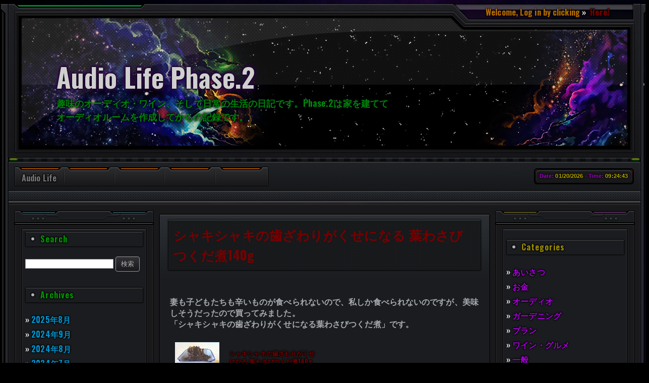

--- FILE ---
content_type: text/html; charset=UTF-8
request_url: http://sforzando.info/2018/11/22/%E3%82%B7%E3%83%A3%E3%82%AD%E3%82%B7%E3%83%A3%E3%82%AD%E3%81%AE%E6%AD%AF%E3%81%96%E3%82%8F%E3%82%8A%E3%81%8C%E3%81%8F%E3%81%9B%E3%81%AB%E3%81%AA%E3%82%8B-%E8%91%89%E3%82%8F%E3%81%95%E3%81%B3%E3%81%A4/
body_size: 11521
content:
<!DOCTYPE html>
<html lang="ja">
<head>
	<meta charset="UTF-8">
	<meta http-equiv="X-UA-Compatible" content="IE=edge"/>
	<meta name="viewport" content="width=device-width, initial-scale=1.0"/>
	<title>シャキシャキの歯ざわりがくせになる 葉わさびつくだ煮140g &#8211; Audio Life Phase.2</title>
<meta name='robots' content='max-image-preview:large' />
<link rel='dns-prefetch' href='//fonts.googleapis.com' />
<link rel="alternate" type="application/rss+xml" title="Audio Life Phase.2 &raquo; フィード" href="https://sforzando.info/feed/" />
<link rel="alternate" type="application/rss+xml" title="Audio Life Phase.2 &raquo; コメントフィード" href="https://sforzando.info/comments/feed/" />
<link rel="alternate" type="application/rss+xml" title="Audio Life Phase.2 &raquo; シャキシャキの歯ざわりがくせになる 葉わさびつくだ煮140g のコメントのフィード" href="https://sforzando.info/2018/11/22/%e3%82%b7%e3%83%a3%e3%82%ad%e3%82%b7%e3%83%a3%e3%82%ad%e3%81%ae%e6%ad%af%e3%81%96%e3%82%8f%e3%82%8a%e3%81%8c%e3%81%8f%e3%81%9b%e3%81%ab%e3%81%aa%e3%82%8b-%e8%91%89%e3%82%8f%e3%81%95%e3%81%b3%e3%81%a4/feed/" />
<link rel="alternate" title="oEmbed (JSON)" type="application/json+oembed" href="https://sforzando.info/wp-json/oembed/1.0/embed?url=https%3A%2F%2Fsforzando.info%2F2018%2F11%2F22%2F%25e3%2582%25b7%25e3%2583%25a3%25e3%2582%25ad%25e3%2582%25b7%25e3%2583%25a3%25e3%2582%25ad%25e3%2581%25ae%25e6%25ad%25af%25e3%2581%2596%25e3%2582%258f%25e3%2582%258a%25e3%2581%258c%25e3%2581%258f%25e3%2581%259b%25e3%2581%25ab%25e3%2581%25aa%25e3%2582%258b-%25e8%2591%2589%25e3%2582%258f%25e3%2581%2595%25e3%2581%25b3%25e3%2581%25a4%2F" />
<link rel="alternate" title="oEmbed (XML)" type="text/xml+oembed" href="https://sforzando.info/wp-json/oembed/1.0/embed?url=https%3A%2F%2Fsforzando.info%2F2018%2F11%2F22%2F%25e3%2582%25b7%25e3%2583%25a3%25e3%2582%25ad%25e3%2582%25b7%25e3%2583%25a3%25e3%2582%25ad%25e3%2581%25ae%25e6%25ad%25af%25e3%2581%2596%25e3%2582%258f%25e3%2582%258a%25e3%2581%258c%25e3%2581%258f%25e3%2581%259b%25e3%2581%25ab%25e3%2581%25aa%25e3%2582%258b-%25e8%2591%2589%25e3%2582%258f%25e3%2581%2595%25e3%2581%25b3%25e3%2581%25a4%2F&#038;format=xml" />
<style id='wp-img-auto-sizes-contain-inline-css' type='text/css'>
img:is([sizes=auto i],[sizes^="auto," i]){contain-intrinsic-size:3000px 1500px}
/*# sourceURL=wp-img-auto-sizes-contain-inline-css */
</style>
<style id='wp-emoji-styles-inline-css' type='text/css'>

	img.wp-smiley, img.emoji {
		display: inline !important;
		border: none !important;
		box-shadow: none !important;
		height: 1em !important;
		width: 1em !important;
		margin: 0 0.07em !important;
		vertical-align: -0.1em !important;
		background: none !important;
		padding: 0 !important;
	}
/*# sourceURL=wp-emoji-styles-inline-css */
</style>
<style id='wp-block-library-inline-css' type='text/css'>
:root{--wp-block-synced-color:#7a00df;--wp-block-synced-color--rgb:122,0,223;--wp-bound-block-color:var(--wp-block-synced-color);--wp-editor-canvas-background:#ddd;--wp-admin-theme-color:#007cba;--wp-admin-theme-color--rgb:0,124,186;--wp-admin-theme-color-darker-10:#006ba1;--wp-admin-theme-color-darker-10--rgb:0,107,160.5;--wp-admin-theme-color-darker-20:#005a87;--wp-admin-theme-color-darker-20--rgb:0,90,135;--wp-admin-border-width-focus:2px}@media (min-resolution:192dpi){:root{--wp-admin-border-width-focus:1.5px}}.wp-element-button{cursor:pointer}:root .has-very-light-gray-background-color{background-color:#eee}:root .has-very-dark-gray-background-color{background-color:#313131}:root .has-very-light-gray-color{color:#eee}:root .has-very-dark-gray-color{color:#313131}:root .has-vivid-green-cyan-to-vivid-cyan-blue-gradient-background{background:linear-gradient(135deg,#00d084,#0693e3)}:root .has-purple-crush-gradient-background{background:linear-gradient(135deg,#34e2e4,#4721fb 50%,#ab1dfe)}:root .has-hazy-dawn-gradient-background{background:linear-gradient(135deg,#faaca8,#dad0ec)}:root .has-subdued-olive-gradient-background{background:linear-gradient(135deg,#fafae1,#67a671)}:root .has-atomic-cream-gradient-background{background:linear-gradient(135deg,#fdd79a,#004a59)}:root .has-nightshade-gradient-background{background:linear-gradient(135deg,#330968,#31cdcf)}:root .has-midnight-gradient-background{background:linear-gradient(135deg,#020381,#2874fc)}:root{--wp--preset--font-size--normal:16px;--wp--preset--font-size--huge:42px}.has-regular-font-size{font-size:1em}.has-larger-font-size{font-size:2.625em}.has-normal-font-size{font-size:var(--wp--preset--font-size--normal)}.has-huge-font-size{font-size:var(--wp--preset--font-size--huge)}.has-text-align-center{text-align:center}.has-text-align-left{text-align:left}.has-text-align-right{text-align:right}.has-fit-text{white-space:nowrap!important}#end-resizable-editor-section{display:none}.aligncenter{clear:both}.items-justified-left{justify-content:flex-start}.items-justified-center{justify-content:center}.items-justified-right{justify-content:flex-end}.items-justified-space-between{justify-content:space-between}.screen-reader-text{border:0;clip-path:inset(50%);height:1px;margin:-1px;overflow:hidden;padding:0;position:absolute;width:1px;word-wrap:normal!important}.screen-reader-text:focus{background-color:#ddd;clip-path:none;color:#444;display:block;font-size:1em;height:auto;left:5px;line-height:normal;padding:15px 23px 14px;text-decoration:none;top:5px;width:auto;z-index:100000}html :where(.has-border-color){border-style:solid}html :where([style*=border-top-color]){border-top-style:solid}html :where([style*=border-right-color]){border-right-style:solid}html :where([style*=border-bottom-color]){border-bottom-style:solid}html :where([style*=border-left-color]){border-left-style:solid}html :where([style*=border-width]){border-style:solid}html :where([style*=border-top-width]){border-top-style:solid}html :where([style*=border-right-width]){border-right-style:solid}html :where([style*=border-bottom-width]){border-bottom-style:solid}html :where([style*=border-left-width]){border-left-style:solid}html :where(img[class*=wp-image-]){height:auto;max-width:100%}:where(figure){margin:0 0 1em}html :where(.is-position-sticky){--wp-admin--admin-bar--position-offset:var(--wp-admin--admin-bar--height,0px)}@media screen and (max-width:600px){html :where(.is-position-sticky){--wp-admin--admin-bar--position-offset:0px}}

/*# sourceURL=wp-block-library-inline-css */
</style><style id='global-styles-inline-css' type='text/css'>
:root{--wp--preset--aspect-ratio--square: 1;--wp--preset--aspect-ratio--4-3: 4/3;--wp--preset--aspect-ratio--3-4: 3/4;--wp--preset--aspect-ratio--3-2: 3/2;--wp--preset--aspect-ratio--2-3: 2/3;--wp--preset--aspect-ratio--16-9: 16/9;--wp--preset--aspect-ratio--9-16: 9/16;--wp--preset--color--black: #000000;--wp--preset--color--cyan-bluish-gray: #abb8c3;--wp--preset--color--white: #ffffff;--wp--preset--color--pale-pink: #f78da7;--wp--preset--color--vivid-red: #cf2e2e;--wp--preset--color--luminous-vivid-orange: #ff6900;--wp--preset--color--luminous-vivid-amber: #fcb900;--wp--preset--color--light-green-cyan: #7bdcb5;--wp--preset--color--vivid-green-cyan: #00d084;--wp--preset--color--pale-cyan-blue: #8ed1fc;--wp--preset--color--vivid-cyan-blue: #0693e3;--wp--preset--color--vivid-purple: #9b51e0;--wp--preset--gradient--vivid-cyan-blue-to-vivid-purple: linear-gradient(135deg,rgb(6,147,227) 0%,rgb(155,81,224) 100%);--wp--preset--gradient--light-green-cyan-to-vivid-green-cyan: linear-gradient(135deg,rgb(122,220,180) 0%,rgb(0,208,130) 100%);--wp--preset--gradient--luminous-vivid-amber-to-luminous-vivid-orange: linear-gradient(135deg,rgb(252,185,0) 0%,rgb(255,105,0) 100%);--wp--preset--gradient--luminous-vivid-orange-to-vivid-red: linear-gradient(135deg,rgb(255,105,0) 0%,rgb(207,46,46) 100%);--wp--preset--gradient--very-light-gray-to-cyan-bluish-gray: linear-gradient(135deg,rgb(238,238,238) 0%,rgb(169,184,195) 100%);--wp--preset--gradient--cool-to-warm-spectrum: linear-gradient(135deg,rgb(74,234,220) 0%,rgb(151,120,209) 20%,rgb(207,42,186) 40%,rgb(238,44,130) 60%,rgb(251,105,98) 80%,rgb(254,248,76) 100%);--wp--preset--gradient--blush-light-purple: linear-gradient(135deg,rgb(255,206,236) 0%,rgb(152,150,240) 100%);--wp--preset--gradient--blush-bordeaux: linear-gradient(135deg,rgb(254,205,165) 0%,rgb(254,45,45) 50%,rgb(107,0,62) 100%);--wp--preset--gradient--luminous-dusk: linear-gradient(135deg,rgb(255,203,112) 0%,rgb(199,81,192) 50%,rgb(65,88,208) 100%);--wp--preset--gradient--pale-ocean: linear-gradient(135deg,rgb(255,245,203) 0%,rgb(182,227,212) 50%,rgb(51,167,181) 100%);--wp--preset--gradient--electric-grass: linear-gradient(135deg,rgb(202,248,128) 0%,rgb(113,206,126) 100%);--wp--preset--gradient--midnight: linear-gradient(135deg,rgb(2,3,129) 0%,rgb(40,116,252) 100%);--wp--preset--font-size--small: 13px;--wp--preset--font-size--medium: 20px;--wp--preset--font-size--large: 36px;--wp--preset--font-size--x-large: 42px;--wp--preset--spacing--20: 0.44rem;--wp--preset--spacing--30: 0.67rem;--wp--preset--spacing--40: 1rem;--wp--preset--spacing--50: 1.5rem;--wp--preset--spacing--60: 2.25rem;--wp--preset--spacing--70: 3.38rem;--wp--preset--spacing--80: 5.06rem;--wp--preset--shadow--natural: 6px 6px 9px rgba(0, 0, 0, 0.2);--wp--preset--shadow--deep: 12px 12px 50px rgba(0, 0, 0, 0.4);--wp--preset--shadow--sharp: 6px 6px 0px rgba(0, 0, 0, 0.2);--wp--preset--shadow--outlined: 6px 6px 0px -3px rgb(255, 255, 255), 6px 6px rgb(0, 0, 0);--wp--preset--shadow--crisp: 6px 6px 0px rgb(0, 0, 0);}:where(.is-layout-flex){gap: 0.5em;}:where(.is-layout-grid){gap: 0.5em;}body .is-layout-flex{display: flex;}.is-layout-flex{flex-wrap: wrap;align-items: center;}.is-layout-flex > :is(*, div){margin: 0;}body .is-layout-grid{display: grid;}.is-layout-grid > :is(*, div){margin: 0;}:where(.wp-block-columns.is-layout-flex){gap: 2em;}:where(.wp-block-columns.is-layout-grid){gap: 2em;}:where(.wp-block-post-template.is-layout-flex){gap: 1.25em;}:where(.wp-block-post-template.is-layout-grid){gap: 1.25em;}.has-black-color{color: var(--wp--preset--color--black) !important;}.has-cyan-bluish-gray-color{color: var(--wp--preset--color--cyan-bluish-gray) !important;}.has-white-color{color: var(--wp--preset--color--white) !important;}.has-pale-pink-color{color: var(--wp--preset--color--pale-pink) !important;}.has-vivid-red-color{color: var(--wp--preset--color--vivid-red) !important;}.has-luminous-vivid-orange-color{color: var(--wp--preset--color--luminous-vivid-orange) !important;}.has-luminous-vivid-amber-color{color: var(--wp--preset--color--luminous-vivid-amber) !important;}.has-light-green-cyan-color{color: var(--wp--preset--color--light-green-cyan) !important;}.has-vivid-green-cyan-color{color: var(--wp--preset--color--vivid-green-cyan) !important;}.has-pale-cyan-blue-color{color: var(--wp--preset--color--pale-cyan-blue) !important;}.has-vivid-cyan-blue-color{color: var(--wp--preset--color--vivid-cyan-blue) !important;}.has-vivid-purple-color{color: var(--wp--preset--color--vivid-purple) !important;}.has-black-background-color{background-color: var(--wp--preset--color--black) !important;}.has-cyan-bluish-gray-background-color{background-color: var(--wp--preset--color--cyan-bluish-gray) !important;}.has-white-background-color{background-color: var(--wp--preset--color--white) !important;}.has-pale-pink-background-color{background-color: var(--wp--preset--color--pale-pink) !important;}.has-vivid-red-background-color{background-color: var(--wp--preset--color--vivid-red) !important;}.has-luminous-vivid-orange-background-color{background-color: var(--wp--preset--color--luminous-vivid-orange) !important;}.has-luminous-vivid-amber-background-color{background-color: var(--wp--preset--color--luminous-vivid-amber) !important;}.has-light-green-cyan-background-color{background-color: var(--wp--preset--color--light-green-cyan) !important;}.has-vivid-green-cyan-background-color{background-color: var(--wp--preset--color--vivid-green-cyan) !important;}.has-pale-cyan-blue-background-color{background-color: var(--wp--preset--color--pale-cyan-blue) !important;}.has-vivid-cyan-blue-background-color{background-color: var(--wp--preset--color--vivid-cyan-blue) !important;}.has-vivid-purple-background-color{background-color: var(--wp--preset--color--vivid-purple) !important;}.has-black-border-color{border-color: var(--wp--preset--color--black) !important;}.has-cyan-bluish-gray-border-color{border-color: var(--wp--preset--color--cyan-bluish-gray) !important;}.has-white-border-color{border-color: var(--wp--preset--color--white) !important;}.has-pale-pink-border-color{border-color: var(--wp--preset--color--pale-pink) !important;}.has-vivid-red-border-color{border-color: var(--wp--preset--color--vivid-red) !important;}.has-luminous-vivid-orange-border-color{border-color: var(--wp--preset--color--luminous-vivid-orange) !important;}.has-luminous-vivid-amber-border-color{border-color: var(--wp--preset--color--luminous-vivid-amber) !important;}.has-light-green-cyan-border-color{border-color: var(--wp--preset--color--light-green-cyan) !important;}.has-vivid-green-cyan-border-color{border-color: var(--wp--preset--color--vivid-green-cyan) !important;}.has-pale-cyan-blue-border-color{border-color: var(--wp--preset--color--pale-cyan-blue) !important;}.has-vivid-cyan-blue-border-color{border-color: var(--wp--preset--color--vivid-cyan-blue) !important;}.has-vivid-purple-border-color{border-color: var(--wp--preset--color--vivid-purple) !important;}.has-vivid-cyan-blue-to-vivid-purple-gradient-background{background: var(--wp--preset--gradient--vivid-cyan-blue-to-vivid-purple) !important;}.has-light-green-cyan-to-vivid-green-cyan-gradient-background{background: var(--wp--preset--gradient--light-green-cyan-to-vivid-green-cyan) !important;}.has-luminous-vivid-amber-to-luminous-vivid-orange-gradient-background{background: var(--wp--preset--gradient--luminous-vivid-amber-to-luminous-vivid-orange) !important;}.has-luminous-vivid-orange-to-vivid-red-gradient-background{background: var(--wp--preset--gradient--luminous-vivid-orange-to-vivid-red) !important;}.has-very-light-gray-to-cyan-bluish-gray-gradient-background{background: var(--wp--preset--gradient--very-light-gray-to-cyan-bluish-gray) !important;}.has-cool-to-warm-spectrum-gradient-background{background: var(--wp--preset--gradient--cool-to-warm-spectrum) !important;}.has-blush-light-purple-gradient-background{background: var(--wp--preset--gradient--blush-light-purple) !important;}.has-blush-bordeaux-gradient-background{background: var(--wp--preset--gradient--blush-bordeaux) !important;}.has-luminous-dusk-gradient-background{background: var(--wp--preset--gradient--luminous-dusk) !important;}.has-pale-ocean-gradient-background{background: var(--wp--preset--gradient--pale-ocean) !important;}.has-electric-grass-gradient-background{background: var(--wp--preset--gradient--electric-grass) !important;}.has-midnight-gradient-background{background: var(--wp--preset--gradient--midnight) !important;}.has-small-font-size{font-size: var(--wp--preset--font-size--small) !important;}.has-medium-font-size{font-size: var(--wp--preset--font-size--medium) !important;}.has-large-font-size{font-size: var(--wp--preset--font-size--large) !important;}.has-x-large-font-size{font-size: var(--wp--preset--font-size--x-large) !important;}
/*# sourceURL=global-styles-inline-css */
</style>

<style id='classic-theme-styles-inline-css' type='text/css'>
/*! This file is auto-generated */
.wp-block-button__link{color:#fff;background-color:#32373c;border-radius:9999px;box-shadow:none;text-decoration:none;padding:calc(.667em + 2px) calc(1.333em + 2px);font-size:1.125em}.wp-block-file__button{background:#32373c;color:#fff;text-decoration:none}
/*# sourceURL=/wp-includes/css/classic-themes.min.css */
</style>
<link rel='stylesheet' id='dw-cosmos-style-css' href='http://sforzando.info/wp-content/themes/dw-cosmos/style.css?ver=1.6' type='text/css' media='all' />
<link rel='stylesheet' id='google-fonts-css' href='https://fonts.googleapis.com/css2?family=Oswald%3Awght%40200%3B300%3B400%3B500%3B600%3B700&#038;display=swap&#038;ver=1.6' type='text/css' media='all' />
<link rel="https://api.w.org/" href="https://sforzando.info/wp-json/" /><link rel="alternate" title="JSON" type="application/json" href="https://sforzando.info/wp-json/wp/v2/posts/3968" /><link rel="EditURI" type="application/rsd+xml" title="RSD" href="https://sforzando.info/xmlrpc.php?rsd" />
<meta name="generator" content="WordPress 6.9" />
<link rel="canonical" href="https://sforzando.info/2018/11/22/%e3%82%b7%e3%83%a3%e3%82%ad%e3%82%b7%e3%83%a3%e3%82%ad%e3%81%ae%e6%ad%af%e3%81%96%e3%82%8f%e3%82%8a%e3%81%8c%e3%81%8f%e3%81%9b%e3%81%ab%e3%81%aa%e3%82%8b-%e8%91%89%e3%82%8f%e3%81%95%e3%81%b3%e3%81%a4/" />
<link rel='shortlink' href='https://sforzando.info/?p=3968' />
</head>
<body class="wp-singular post-template-default single single-post postid-3968 single-format-standard wp-theme-dw-cosmos">

<button onclick="topFunction()" id="TopBtn" title="Go to top">Top</button>

<nav role="navigation" id="skip" aria-label="Skip links">

	
	<a class="tab-shortcut" id="shortcut-left-sidebar" href="#left">Skip to first sidebar</a>

	
	<a class="tab-shortcut" id="shortcut-content" href="#content">Skip to content</a>

	
	<a class="tab-shortcut" id="shortcut-right-sidebar" href="#right">Skip to second sidebar</a>

	
</nav> <!-- /skip -->

<div id="site-wrapper" class="site-wrapper">

		<!------------------------------------------Header section starts------------------------------------------>
	<header>
		<div class="hd-body">
			<div class="hd-row1">
				<div class="hd-row1-inner-1"></div>
				<div class="hd-row1-inner-2">
				<div class="userlog">
				Welcome, Log in by clicking <a href="https://sforzando.info/wp-login.php">&nbsp;Here!</a>				</div>
				</div>
			</div>
			<div class="hd-row2">
				<div class="hd-row2-inner-1">
					<div id="headerlogo">
					<a href="https://sforzando.info">
					<div id="blog-name">Audio Life Phase.2</div><div id="blog-tagline">趣味のオーディオ・ワイン、そして日常の生活の日記です。Phase.2は家を建ててオーディオルームを作成してからの記録です。</div>					</a>
			</div> <!-- /header -->
				</div>
				<div class="hd-row2-inner-2"></div>
			</div>
			<div class="hd-row3">
				<div class="hd-row3-inner"></div>
			</div>
			<div class="hd-row4">
				<div class="hd-row4-inner-1">
				<a class="hd-row4-nav-link-1" href="http://audiolife.seesaa.net/"><div class="hdmainnav">Audio Life</div></a>
				<a class="hd-row4-nav-link-2" href=""><div class="hdmainnav"></div></a>
				<a class="hd-row4-nav-link-3" href=""><div class="hdmainnav"></div></a>
				<a class="hd-row4-nav-link-4" href=""><div class="hdmainnav"></div></a>
				<a class="hd-row4-nav-link-5" href=""><div class="hdmainnav"></div></a>
				</div>
				<div class="hd-row4-inner-2"></div>
				<div class="hd-row4-inner-3"></div>
				<div class="hd-row4-inner-4"></div>
				<div class="hd-row4-inner-5"></div>
				<div class="hd-row4-inner-6">
					<div class="datetime">
					<div id="dw-cosmos-digital-clock">
							<span class="date-string">Date:</span>
							<span class="date-date"></span>
							<span class="time-string">Time:</span>
							<span class="time-time"></span>
					</div>
					</div>
				</div>
			</div>
			<div class="hd-row5">
				<div class="hd-row5-inner"></div>
			</div>
		</div>
	</header>

<!------------------------------------------Header section ends------------------------------------------>


<div id="sb-wrap">
	<div class="secback">

<div id="headerlogo2">
	<a href="https://sforzando.info">
	<div id="blog-name">Audio Life Phase.2</div><div id="blog-tagline">趣味のオーディオ・ワイン、そして日常の生活の日記です。Phase.2は家を建ててオーディオルームを作成してからの記録です。</div>	</a>
</div> <!-- /header -->

<div class="hmenu">

</div>

<!-- ? MAIN STARTS -->
<main id="main-container" class="main-container">


<div id="widget-left" class="widget-column">

<!-- ? LEFT WIDGET AREA STARTS -->

		
		<!-- SB 1 -->		
		<div class="widget-container">
			<div class="blk-body">
				<div class="blk-row1">
					<div class="blk-row1-inner"></div>
				</div>
				<div class="blk-content">
					<div class="blk-content-inner">
						<aside role="complementary" id="left" class="sidebar" aria-label="Left Sidebar 1">
							<ul>
							<li id="search-1" class="widget widget_search"><h2 class="widgettitle">Search</h2>
<form role="search" method="get" id="searchform" class="searchform" action="https://sforzando.info/">
				<div>
					<label class="screen-reader-text" for="s">検索:</label>
					<input type="text" value="" name="s" id="s" />
					<input type="submit" id="searchsubmit" value="検索" />
				</div>
			</form></li>
<li id="archives-1" class="widget widget_archive"><h2 class="widgettitle">Archives</h2>

			<ul>
					<li><a href='https://sforzando.info/2025/08/'>2025年8月</a></li>
	<li><a href='https://sforzando.info/2024/09/'>2024年9月</a></li>
	<li><a href='https://sforzando.info/2024/08/'>2024年8月</a></li>
	<li><a href='https://sforzando.info/2024/07/'>2024年7月</a></li>
	<li><a href='https://sforzando.info/2024/06/'>2024年6月</a></li>
	<li><a href='https://sforzando.info/2024/05/'>2024年5月</a></li>
	<li><a href='https://sforzando.info/2024/04/'>2024年4月</a></li>
	<li><a href='https://sforzando.info/2024/03/'>2024年3月</a></li>
	<li><a href='https://sforzando.info/2024/02/'>2024年2月</a></li>
	<li><a href='https://sforzando.info/2024/01/'>2024年1月</a></li>
	<li><a href='https://sforzando.info/2023/12/'>2023年12月</a></li>
	<li><a href='https://sforzando.info/2023/11/'>2023年11月</a></li>
	<li><a href='https://sforzando.info/2023/10/'>2023年10月</a></li>
	<li><a href='https://sforzando.info/2023/09/'>2023年9月</a></li>
	<li><a href='https://sforzando.info/2023/08/'>2023年8月</a></li>
	<li><a href='https://sforzando.info/2023/07/'>2023年7月</a></li>
	<li><a href='https://sforzando.info/2023/06/'>2023年6月</a></li>
	<li><a href='https://sforzando.info/2023/05/'>2023年5月</a></li>
	<li><a href='https://sforzando.info/2023/04/'>2023年4月</a></li>
	<li><a href='https://sforzando.info/2023/03/'>2023年3月</a></li>
	<li><a href='https://sforzando.info/2023/02/'>2023年2月</a></li>
	<li><a href='https://sforzando.info/2023/01/'>2023年1月</a></li>
	<li><a href='https://sforzando.info/2022/12/'>2022年12月</a></li>
	<li><a href='https://sforzando.info/2022/11/'>2022年11月</a></li>
	<li><a href='https://sforzando.info/2022/10/'>2022年10月</a></li>
	<li><a href='https://sforzando.info/2022/09/'>2022年9月</a></li>
	<li><a href='https://sforzando.info/2022/08/'>2022年8月</a></li>
	<li><a href='https://sforzando.info/2022/07/'>2022年7月</a></li>
	<li><a href='https://sforzando.info/2022/06/'>2022年6月</a></li>
	<li><a href='https://sforzando.info/2022/05/'>2022年5月</a></li>
	<li><a href='https://sforzando.info/2022/04/'>2022年4月</a></li>
	<li><a href='https://sforzando.info/2022/03/'>2022年3月</a></li>
	<li><a href='https://sforzando.info/2022/02/'>2022年2月</a></li>
	<li><a href='https://sforzando.info/2022/01/'>2022年1月</a></li>
	<li><a href='https://sforzando.info/2021/12/'>2021年12月</a></li>
	<li><a href='https://sforzando.info/2021/11/'>2021年11月</a></li>
	<li><a href='https://sforzando.info/2021/10/'>2021年10月</a></li>
	<li><a href='https://sforzando.info/2021/09/'>2021年9月</a></li>
	<li><a href='https://sforzando.info/2021/08/'>2021年8月</a></li>
	<li><a href='https://sforzando.info/2021/07/'>2021年7月</a></li>
	<li><a href='https://sforzando.info/2021/06/'>2021年6月</a></li>
	<li><a href='https://sforzando.info/2021/05/'>2021年5月</a></li>
	<li><a href='https://sforzando.info/2021/04/'>2021年4月</a></li>
	<li><a href='https://sforzando.info/2021/03/'>2021年3月</a></li>
	<li><a href='https://sforzando.info/2021/02/'>2021年2月</a></li>
	<li><a href='https://sforzando.info/2021/01/'>2021年1月</a></li>
	<li><a href='https://sforzando.info/2020/12/'>2020年12月</a></li>
	<li><a href='https://sforzando.info/2020/11/'>2020年11月</a></li>
	<li><a href='https://sforzando.info/2020/10/'>2020年10月</a></li>
	<li><a href='https://sforzando.info/2020/09/'>2020年9月</a></li>
	<li><a href='https://sforzando.info/2020/08/'>2020年8月</a></li>
	<li><a href='https://sforzando.info/2020/07/'>2020年7月</a></li>
	<li><a href='https://sforzando.info/2020/06/'>2020年6月</a></li>
	<li><a href='https://sforzando.info/2020/05/'>2020年5月</a></li>
	<li><a href='https://sforzando.info/2020/04/'>2020年4月</a></li>
	<li><a href='https://sforzando.info/2020/03/'>2020年3月</a></li>
	<li><a href='https://sforzando.info/2020/02/'>2020年2月</a></li>
	<li><a href='https://sforzando.info/2020/01/'>2020年1月</a></li>
	<li><a href='https://sforzando.info/2019/12/'>2019年12月</a></li>
	<li><a href='https://sforzando.info/2019/11/'>2019年11月</a></li>
	<li><a href='https://sforzando.info/2019/10/'>2019年10月</a></li>
	<li><a href='https://sforzando.info/2019/09/'>2019年9月</a></li>
	<li><a href='https://sforzando.info/2019/08/'>2019年8月</a></li>
	<li><a href='https://sforzando.info/2019/07/'>2019年7月</a></li>
	<li><a href='https://sforzando.info/2019/06/'>2019年6月</a></li>
	<li><a href='https://sforzando.info/2019/05/'>2019年5月</a></li>
	<li><a href='https://sforzando.info/2019/04/'>2019年4月</a></li>
	<li><a href='https://sforzando.info/2019/03/'>2019年3月</a></li>
	<li><a href='https://sforzando.info/2019/02/'>2019年2月</a></li>
	<li><a href='https://sforzando.info/2019/01/'>2019年1月</a></li>
	<li><a href='https://sforzando.info/2018/12/'>2018年12月</a></li>
	<li><a href='https://sforzando.info/2018/11/'>2018年11月</a></li>
	<li><a href='https://sforzando.info/2018/10/'>2018年10月</a></li>
	<li><a href='https://sforzando.info/2018/09/'>2018年9月</a></li>
	<li><a href='https://sforzando.info/2018/08/'>2018年8月</a></li>
	<li><a href='https://sforzando.info/2018/07/'>2018年7月</a></li>
	<li><a href='https://sforzando.info/2018/06/'>2018年6月</a></li>
	<li><a href='https://sforzando.info/2018/05/'>2018年5月</a></li>
	<li><a href='https://sforzando.info/2018/04/'>2018年4月</a></li>
	<li><a href='https://sforzando.info/2018/03/'>2018年3月</a></li>
	<li><a href='https://sforzando.info/2018/02/'>2018年2月</a></li>
	<li><a href='https://sforzando.info/2018/01/'>2018年1月</a></li>
	<li><a href='https://sforzando.info/2017/12/'>2017年12月</a></li>
	<li><a href='https://sforzando.info/2017/11/'>2017年11月</a></li>
	<li><a href='https://sforzando.info/2017/10/'>2017年10月</a></li>
	<li><a href='https://sforzando.info/2017/09/'>2017年9月</a></li>
	<li><a href='https://sforzando.info/2017/08/'>2017年8月</a></li>
	<li><a href='https://sforzando.info/2017/07/'>2017年7月</a></li>
	<li><a href='https://sforzando.info/2017/06/'>2017年6月</a></li>
	<li><a href='https://sforzando.info/2017/05/'>2017年5月</a></li>
	<li><a href='https://sforzando.info/2017/04/'>2017年4月</a></li>
	<li><a href='https://sforzando.info/2017/03/'>2017年3月</a></li>
	<li><a href='https://sforzando.info/2017/02/'>2017年2月</a></li>
	<li><a href='https://sforzando.info/2017/01/'>2017年1月</a></li>
	<li><a href='https://sforzando.info/2016/12/'>2016年12月</a></li>
	<li><a href='https://sforzando.info/2016/11/'>2016年11月</a></li>
	<li><a href='https://sforzando.info/2016/10/'>2016年10月</a></li>
	<li><a href='https://sforzando.info/2016/09/'>2016年9月</a></li>
	<li><a href='https://sforzando.info/2016/08/'>2016年8月</a></li>
	<li><a href='https://sforzando.info/2016/07/'>2016年7月</a></li>
	<li><a href='https://sforzando.info/2016/06/'>2016年6月</a></li>
	<li><a href='https://sforzando.info/2016/05/'>2016年5月</a></li>
	<li><a href='https://sforzando.info/2016/04/'>2016年4月</a></li>
	<li><a href='https://sforzando.info/2016/03/'>2016年3月</a></li>
	<li><a href='https://sforzando.info/2016/02/'>2016年2月</a></li>
	<li><a href='https://sforzando.info/2016/01/'>2016年1月</a></li>
	<li><a href='https://sforzando.info/2015/12/'>2015年12月</a></li>
	<li><a href='https://sforzando.info/2015/11/'>2015年11月</a></li>
	<li><a href='https://sforzando.info/2015/10/'>2015年10月</a></li>
	<li><a href='https://sforzando.info/2015/09/'>2015年9月</a></li>
	<li><a href='https://sforzando.info/2015/08/'>2015年8月</a></li>
	<li><a href='https://sforzando.info/2015/07/'>2015年7月</a></li>
	<li><a href='https://sforzando.info/2015/06/'>2015年6月</a></li>
	<li><a href='https://sforzando.info/2015/05/'>2015年5月</a></li>
	<li><a href='https://sforzando.info/2015/04/'>2015年4月</a></li>
	<li><a href='https://sforzando.info/2015/03/'>2015年3月</a></li>
	<li><a href='https://sforzando.info/2015/02/'>2015年2月</a></li>
	<li><a href='https://sforzando.info/2015/01/'>2015年1月</a></li>
	<li><a href='https://sforzando.info/2014/12/'>2014年12月</a></li>
	<li><a href='https://sforzando.info/2014/11/'>2014年11月</a></li>
	<li><a href='https://sforzando.info/2014/10/'>2014年10月</a></li>
	<li><a href='https://sforzando.info/2014/09/'>2014年9月</a></li>
	<li><a href='https://sforzando.info/2014/08/'>2014年8月</a></li>
			</ul>

			</li>
							</ul>
						</aside>
					</div>
				</div>
				<div class="blk-row3">
					<div class="blk-row3-inner"></div>
				</div>
			</div>
		</div>
		<!-- END SB 1 -->
	
	</div> <!--- END WIDGET COLUMN --->


<!-- END SB 5 -->
	
	<div class="blog-column">
		<div id="blog-container">
			<div class="singlealign">
				<div class="blog-content">
										<div class="post-3968 post type-post status-publish format-standard hentry category-10 category-4">
						<h3 class="blog-title">
							シャキシャキの歯ざわりがくせになる 葉わさびつくだ煮140g						</h3>
						<div class="main">
							<div class="thumbsingle"></div>
							<div class="scontent"><p>妻も子どもたちも辛いものが食べられないので、私しか食べられないのですが、美味しそうだったので買ってみました。<br />
「シャキシャキの歯ざわりがくせになる葉わさびつくだ煮」です。</p>
<table cellpadding="0" cellspacing="0" border="0" style=" border-style: none; width:300px;">
<tr style="border-style:none;">
<td style="vertical-align:top; border-style:none; padding:10px; width:108px;"><a href="https://rpx.a8.net/svt/ejp?a8mat=1U7G5H+F6JY42+2HOM+BWGDT&#038;rakuten=y&#038;a8ejpredirect=http%3A%2F%2Fhb.afl.rakuten.co.jp%2Fhgc%2Fg00s57i4.2bo1114c.g00s57i4.2bo1223b%2Fa06040778377_1U7G5H_F6JY42_2HOM_BWGDT%3Fpc%3Dhttp%253A%252F%252Fitem.rakuten.co.jp%252Fsimanoca%252Fma05%252F%26m%3Dhttp%253A%252F%252Fm.rakuten.co.jp%252Fsimanoca%252Fi%252F10000212%252F" target="_blank" rel="nofollow"><img decoding="async" border="0" alt="" src="http://thumbnail.image.rakuten.co.jp/@0_mall/simanoca/cabinet/event/06174119/imgrc0139869660.jpg?_ex=128x128" /></a></td>
<td style="font-size:12px; vertical-align:middle; border-style:none; padding:10px;">
<p style="padding:0; margin:0;"><a href="https://rpx.a8.net/svt/ejp?a8mat=1U7G5H+F6JY42+2HOM+BWGDT&#038;rakuten=y&#038;a8ejpredirect=http%3A%2F%2Fhb.afl.rakuten.co.jp%2Fhgc%2Fg00s57i4.2bo1114c.g00s57i4.2bo1223b%2Fa06040778377_1U7G5H_F6JY42_2HOM_BWGDT%3Fpc%3Dhttp%253A%252F%252Fitem.rakuten.co.jp%252Fsimanoca%252Fma05%252F%26m%3Dhttp%253A%252F%252Fm.rakuten.co.jp%252Fsimanoca%252Fi%252F10000212%252F" target="_blank" rel="nofollow">シャキシャキの歯ざわりがくせになる 葉わさびつくだ煮140g</a></p>
<p style="color:#666; margin-top:5px line-height:1.5;">
</td>
</tr>
</table>
<p><img decoding="async" border="0" width="1" height="1" src="https://www10.a8.net/0.gif?a8mat=1U7G5H+F6JY42+2HOM+BWGDT" alt=""></p>
<p>佃煮と書いてあったので、もっと海苔の佃煮みたいなものかと思っていましたが、本当に葉わさびでした。<br />
シャキシャキしていて、いかにも健康になりそうな食感です。<br />
甘辛く味付けされてて、白米の上にたっぷりと乗せて食べると、結構おいしいです。</p>
</div>
							<div class="meta">Posted on 2018/11/22 in <a href="https://sforzando.info/category/%e3%83%af%e3%82%a4%e3%83%b3%e3%83%bb%e3%82%b0%e3%83%ab%e3%83%a1/" rel="category tag">ワイン・グルメ</a>,<a href="https://sforzando.info/category/%e6%97%a5%e5%b8%b8%e7%94%9f%e6%b4%bb/" rel="category tag">日常生活</a> by audiolife</div>													</div>
					</div>

					
<div id="comments"
>
	<h2 class="reply-header">
	Comments on &#039;シャキシャキの歯ざわりがくせになる 葉わさびつくだ煮140g&#039; (0)	</h2>
	<p class="comment-feed-link"><a href="https://sforzando.info/2018/11/22/%e3%82%b7%e3%83%a3%e3%82%ad%e3%82%b7%e3%83%a3%e3%82%ad%e3%81%ae%e6%ad%af%e3%81%96%e3%82%8f%e3%82%8a%e3%81%8c%e3%81%8f%e3%81%9b%e3%81%ab%e3%81%aa%e3%82%8b-%e8%91%89%e3%82%8f%e3%81%95%e3%81%b3%e3%81%a4/feed/">コメントフィード</a></p>
	<ol class="commentlist">
		</ol>

	</div>
<div id="comments">
	<div class="postinput">
		<div id="respond" class="comment-respond">
		<h3 id="reply-title" class="comment-reply-title">コメントを残す<br><a rel="nofollow" id="cancel-comment-reply-link" href="/2018/11/22/%E3%82%B7%E3%83%A3%E3%82%AD%E3%82%B7%E3%83%A3%E3%82%AD%E3%81%AE%E6%AD%AF%E3%81%96%E3%82%8F%E3%82%8A%E3%81%8C%E3%81%8F%E3%81%9B%E3%81%AB%E3%81%AA%E3%82%8B-%E8%91%89%E3%82%8F%E3%81%95%E3%81%B3%E3%81%A4/#respond" style="display:none;">コメントをキャンセル</a></small></h3><form action="http://sforzando.info/wp-comments-post.php" method="post" id="commentform" class="comment-form"><p class="comment-notes"><span id="email-notes">メールアドレスが公開されることはありません。</span> <span class="required-field-message"><span class="required">※</span> が付いている欄は必須項目です</span></p><p class="comment-form-comment"><label for="comment">コメント <span class="required">※</span></label> <textarea id="comment" name="comment" cols="45" rows="8" maxlength="65525" required="required"></textarea></p><p class="comment-form-author"><label for="author">名前 <span class="required">※</span></label> <input id="author" name="author" type="text" value="" size="30" maxlength="245" autocomplete="name" required="required" /></p>
<p class="comment-form-email"><label for="email">メール <span class="required">※</span></label> <input id="email" name="email" type="text" value="" size="30" maxlength="100" aria-describedby="email-notes" autocomplete="email" required="required" /></p>
<p class="comment-form-url"><label for="url">サイト</label> <input id="url" name="url" type="text" value="" size="30" maxlength="200" autocomplete="url" /></p>
<p class="form-submit"><input name="submit" type="submit" id="submit" class="submit" value="コメントを送信" /> <input type='hidden' name='comment_post_ID' value='3968' id='comment_post_ID' />
<input type='hidden' name='comment_parent' id='comment_parent' value='0' />
</p><p style="display: none;"><input type="hidden" id="akismet_comment_nonce" name="akismet_comment_nonce" value="64c50f7dba" /></p><p style="display: none !important;" class="akismet-fields-container" data-prefix="ak_"><label>&#916;<textarea name="ak_hp_textarea" cols="45" rows="8" maxlength="100"></textarea></label><input type="hidden" id="ak_js_1" name="ak_js" value="5"/><script>document.getElementById( "ak_js_1" ).setAttribute( "value", ( new Date() ).getTime() );</script></p></form>	</div><!-- #respond -->
		</div>
</div>
					<div class="postnav">
					
	<nav class="navigation post-navigation" aria-label="投稿">
		<h2 class="screen-reader-text">投稿ナビゲーション</h2>
		<div class="nav-links"><div class="nav-previous"><a href="https://sforzando.info/2018/11/21/fm%e3%83%a9%e3%82%b8%e3%82%aa%e4%bb%98%e3%81%8dbluetooth%e3%82%b9%e3%83%94%e3%83%bc%e3%82%ab%e3%83%bc-aiwa%e3%80%8csb-fh20%e3%80%8d/" rel="prev">&#171; FMラジオ付きBluetoothスピーカー AIWA「SB-FH20」</a></div><div class="nav-next"><a href="https://sforzando.info/2018/11/23/%e3%83%9c%e3%83%bc%e3%82%b8%e3%83%a7%e3%83%ac%e3%83%bb%e3%83%b4%e3%82%a3%e3%83%a9%e3%83%bc%e3%82%b8%e3%83%a5%e3%83%bb%e3%83%97%e3%83%aa%e3%83%a0%e3%83%bc%e3%83%ab2018-%e3%83%ab%e3%83%ad%e3%83%af/" rel="next">ボージョレ・ヴィラージュ・プリムール[2018] ルロワ &#187;</a></div></div>
	</nav>					</div>
				</div>
			</div>
		</div>
	</div>

<!-- ? RIGHT WIDGET AREA STARTS -->

<div id="widget-right" class="widget-column">

<!---BEGIN RIGHT SIDEBARS--->

	<!-- SB 1 -->
	<div class="widget-container">
		<div class="blk2-body">
			<div class="blk2-row1">
				<div class="blk2-row1-inner"></div>
			</div>
			<div class="blk2-content">
				<div class="blk2-content-inner">
					<aside role="complementary" id="right" class="sidebar2" aria-label="Right Sidebar 1">
						<ul><li id="categories-1" class="widget widget_categories"><h2 class="widgettitle">Categories</h2>

			<ul>
					<li class="cat-item cat-item-2"><a href="https://sforzando.info/category/%e3%81%82%e3%81%84%e3%81%95%e3%81%a4/">あいさつ</a>
</li>
	<li class="cat-item cat-item-14"><a href="https://sforzando.info/category/%e5%ae%b6%e9%96%a2%e4%bf%82/%e3%81%8a%e9%87%91/">お金</a>
</li>
	<li class="cat-item cat-item-3"><a href="https://sforzando.info/category/%e3%82%aa%e3%83%bc%e3%83%87%e3%82%a3%e3%82%aa/">オーディオ</a>
</li>
	<li class="cat-item cat-item-31"><a href="https://sforzando.info/category/%e5%ae%b6%e9%96%a2%e4%bf%82/%e3%82%ac%e3%83%bc%e3%83%87%e3%83%8b%e3%83%b3%e3%82%b0/">ガーデニング</a>
</li>
	<li class="cat-item cat-item-13"><a href="https://sforzando.info/category/%e5%ae%b6%e9%96%a2%e4%bf%82/%e3%83%97%e3%83%a9%e3%83%b3/">プラン</a>
</li>
	<li class="cat-item cat-item-10"><a href="https://sforzando.info/category/%e3%83%af%e3%82%a4%e3%83%b3%e3%83%bb%e3%82%b0%e3%83%ab%e3%83%a1/">ワイン・グルメ</a>
</li>
	<li class="cat-item cat-item-6"><a href="https://sforzando.info/category/%e5%ae%b6%e9%96%a2%e4%bf%82/%e4%b8%80%e8%88%ac/">一般</a>
</li>
	<li class="cat-item cat-item-33"><a href="https://sforzando.info/category/%e4%b8%8a%e3%81%ae%e5%ad%90%e3%81%ae%e3%81%b2%e3%81%a8%e3%81%93%e3%81%a8/">上の子のひとこと</a>
</li>
	<li class="cat-item cat-item-22"><a href="https://sforzando.info/category/%e5%ae%b6%e9%96%a2%e4%bf%82/%e4%b8%8a%e6%a3%9f%e3%81%be%e3%81%a7/">上棟まで</a>
</li>
	<li class="cat-item cat-item-32"><a href="https://sforzando.info/category/%e4%b8%8b%e3%81%ae%e5%ad%90%e3%81%ae%e3%81%a4%e3%81%b6%e3%82%84%e3%81%8d/">下の子のつぶやき</a>
</li>
	<li class="cat-item cat-item-7"><a href="https://sforzando.info/category/%e5%ae%b6%e9%96%a2%e4%bf%82/%e4%bb%ae%e4%bd%8f%e3%81%84/">仮住い</a>
</li>
	<li class="cat-item cat-item-30"><a href="https://sforzando.info/category/%e5%ae%b6%e9%96%a2%e4%bf%82/%e4%bd%8f%e3%81%bf%e5%a7%8b%e3%82%81%e3%81%a6%e3%81%8b%e3%82%89/">住み始めてから</a>
</li>
	<li class="cat-item cat-item-20"><a href="https://sforzando.info/category/%e5%ae%b6%e9%96%a2%e4%bf%82/%e5%a4%96%e6%a7%8b/">外構</a>
</li>
	<li class="cat-item cat-item-11"><a href="https://sforzando.info/category/%e5%ae%b6%e9%96%a2%e4%bf%82/%e5%a5%91%e7%b4%84%e3%81%be%e3%81%a7/">契約まで</a>
</li>
	<li class="cat-item cat-item-18"><a href="https://sforzando.info/category/%e5%a6%bb%e3%81%ae%e3%81%b2%e3%81%a8%e3%82%8a%e3%81%94%e3%81%a8/">妻のひとりごと</a>
</li>
	<li class="cat-item cat-item-12"><a href="https://sforzando.info/category/%e5%ad%90%e3%81%a9%e3%82%82/">子ども</a>
</li>
	<li class="cat-item cat-item-23"><a href="https://sforzando.info/category/%e5%ae%b6%e9%96%a2%e4%bf%82/%e5%ae%8c%e6%88%90%e3%81%be%e3%81%a7/">完成まで</a>
</li>
	<li class="cat-item cat-item-29"><a href="https://sforzando.info/category/%e5%ae%b6%e9%96%a2%e4%bf%82/%e5%ae%8c%e6%88%90%e5%be%8c/">完成後</a>
</li>
	<li class="cat-item cat-item-21"><a href="https://sforzando.info/category/%e5%ae%b6%e9%96%a2%e4%bf%82/%e5%ae%9a%e7%82%b9%e8%a6%b3%e6%b8%ac/">定点観測</a>
</li>
	<li class="cat-item cat-item-5"><a href="https://sforzando.info/category/%e5%ae%b6%e9%96%a2%e4%bf%82/">家関係</a>
</li>
	<li class="cat-item cat-item-28"><a href="https://sforzando.info/category/%e5%ae%b6%e9%96%a2%e4%bf%82/%e5%bc%95%e8%b6%8a%e5%be%8c/">引越後</a>
</li>
	<li class="cat-item cat-item-25"><a href="https://sforzando.info/category/%e5%ae%b6%e9%96%a2%e4%bf%82/%e5%bc%95%e8%b6%8a%e6%ba%96%e5%82%99-%e5%ae%b6%e9%96%a2%e4%bf%82/">引越準備</a>
</li>
	<li class="cat-item cat-item-26"><a href="https://sforzando.info/category/%e5%ae%b6%e9%96%a2%e4%bf%82/%e6%96%b0%e5%b1%85%e3%81%a7%e3%81%ae%e8%b2%b7%e3%81%84%e7%89%a9/">新居での買い物</a>
</li>
	<li class="cat-item cat-item-15"><a href="https://sforzando.info/category/%e6%97%85%e8%a1%8c%e3%83%bb%e3%81%8a%e5%87%ba%e3%81%8b%e3%81%91/">旅行・お出かけ</a>
</li>
	<li class="cat-item cat-item-4"><a href="https://sforzando.info/category/%e6%97%a5%e5%b8%b8%e7%94%9f%e6%b4%bb/">日常生活</a>
</li>
	<li class="cat-item cat-item-1"><a href="https://sforzando.info/category/%e6%9c%aa%e5%88%86%e9%a1%9e/">未分類</a>
</li>
	<li class="cat-item cat-item-9"><a href="https://sforzando.info/category/%e6%b0%97%e3%81%ab%e3%81%aa%e3%82%8b%e3%83%8b%e3%83%a5%e3%83%bc%e3%82%b9/">気になるニュース</a>
</li>
	<li class="cat-item cat-item-19"><a href="https://sforzando.info/category/%e5%ae%b6%e9%96%a2%e4%bf%82/%e7%9d%80%e5%b7%a5%e3%81%be%e3%81%a7/">着工まで</a>
</li>
	<li class="cat-item cat-item-8"><a href="https://sforzando.info/category/%e5%ae%b6%e9%96%a2%e4%bf%82/%e8%a7%a3%e4%bd%93%e5%b7%a5%e4%ba%8b/">解体工事</a>
</li>
	<li class="cat-item cat-item-27"><a href="https://sforzando.info/category/%e5%ae%b6%e9%96%a2%e4%bf%82/%e8%a8%ad%e5%82%99/">設備</a>
</li>
	<li class="cat-item cat-item-16"><a href="https://sforzando.info/category/%e9%9f%b3%e6%a5%bd/">音楽</a>
</li>
			</ul>

			</li>
<li id="archives-1" class="widget widget_archive"><h2 class="widgettitle">Archives</h2>

			<ul>
					<li><a href='https://sforzando.info/2025/08/'>2025年8月</a></li>
	<li><a href='https://sforzando.info/2024/09/'>2024年9月</a></li>
	<li><a href='https://sforzando.info/2024/08/'>2024年8月</a></li>
	<li><a href='https://sforzando.info/2024/07/'>2024年7月</a></li>
	<li><a href='https://sforzando.info/2024/06/'>2024年6月</a></li>
	<li><a href='https://sforzando.info/2024/05/'>2024年5月</a></li>
	<li><a href='https://sforzando.info/2024/04/'>2024年4月</a></li>
	<li><a href='https://sforzando.info/2024/03/'>2024年3月</a></li>
	<li><a href='https://sforzando.info/2024/02/'>2024年2月</a></li>
	<li><a href='https://sforzando.info/2024/01/'>2024年1月</a></li>
	<li><a href='https://sforzando.info/2023/12/'>2023年12月</a></li>
	<li><a href='https://sforzando.info/2023/11/'>2023年11月</a></li>
	<li><a href='https://sforzando.info/2023/10/'>2023年10月</a></li>
	<li><a href='https://sforzando.info/2023/09/'>2023年9月</a></li>
	<li><a href='https://sforzando.info/2023/08/'>2023年8月</a></li>
	<li><a href='https://sforzando.info/2023/07/'>2023年7月</a></li>
	<li><a href='https://sforzando.info/2023/06/'>2023年6月</a></li>
	<li><a href='https://sforzando.info/2023/05/'>2023年5月</a></li>
	<li><a href='https://sforzando.info/2023/04/'>2023年4月</a></li>
	<li><a href='https://sforzando.info/2023/03/'>2023年3月</a></li>
	<li><a href='https://sforzando.info/2023/02/'>2023年2月</a></li>
	<li><a href='https://sforzando.info/2023/01/'>2023年1月</a></li>
	<li><a href='https://sforzando.info/2022/12/'>2022年12月</a></li>
	<li><a href='https://sforzando.info/2022/11/'>2022年11月</a></li>
	<li><a href='https://sforzando.info/2022/10/'>2022年10月</a></li>
	<li><a href='https://sforzando.info/2022/09/'>2022年9月</a></li>
	<li><a href='https://sforzando.info/2022/08/'>2022年8月</a></li>
	<li><a href='https://sforzando.info/2022/07/'>2022年7月</a></li>
	<li><a href='https://sforzando.info/2022/06/'>2022年6月</a></li>
	<li><a href='https://sforzando.info/2022/05/'>2022年5月</a></li>
	<li><a href='https://sforzando.info/2022/04/'>2022年4月</a></li>
	<li><a href='https://sforzando.info/2022/03/'>2022年3月</a></li>
	<li><a href='https://sforzando.info/2022/02/'>2022年2月</a></li>
	<li><a href='https://sforzando.info/2022/01/'>2022年1月</a></li>
	<li><a href='https://sforzando.info/2021/12/'>2021年12月</a></li>
	<li><a href='https://sforzando.info/2021/11/'>2021年11月</a></li>
	<li><a href='https://sforzando.info/2021/10/'>2021年10月</a></li>
	<li><a href='https://sforzando.info/2021/09/'>2021年9月</a></li>
	<li><a href='https://sforzando.info/2021/08/'>2021年8月</a></li>
	<li><a href='https://sforzando.info/2021/07/'>2021年7月</a></li>
	<li><a href='https://sforzando.info/2021/06/'>2021年6月</a></li>
	<li><a href='https://sforzando.info/2021/05/'>2021年5月</a></li>
	<li><a href='https://sforzando.info/2021/04/'>2021年4月</a></li>
	<li><a href='https://sforzando.info/2021/03/'>2021年3月</a></li>
	<li><a href='https://sforzando.info/2021/02/'>2021年2月</a></li>
	<li><a href='https://sforzando.info/2021/01/'>2021年1月</a></li>
	<li><a href='https://sforzando.info/2020/12/'>2020年12月</a></li>
	<li><a href='https://sforzando.info/2020/11/'>2020年11月</a></li>
	<li><a href='https://sforzando.info/2020/10/'>2020年10月</a></li>
	<li><a href='https://sforzando.info/2020/09/'>2020年9月</a></li>
	<li><a href='https://sforzando.info/2020/08/'>2020年8月</a></li>
	<li><a href='https://sforzando.info/2020/07/'>2020年7月</a></li>
	<li><a href='https://sforzando.info/2020/06/'>2020年6月</a></li>
	<li><a href='https://sforzando.info/2020/05/'>2020年5月</a></li>
	<li><a href='https://sforzando.info/2020/04/'>2020年4月</a></li>
	<li><a href='https://sforzando.info/2020/03/'>2020年3月</a></li>
	<li><a href='https://sforzando.info/2020/02/'>2020年2月</a></li>
	<li><a href='https://sforzando.info/2020/01/'>2020年1月</a></li>
	<li><a href='https://sforzando.info/2019/12/'>2019年12月</a></li>
	<li><a href='https://sforzando.info/2019/11/'>2019年11月</a></li>
	<li><a href='https://sforzando.info/2019/10/'>2019年10月</a></li>
	<li><a href='https://sforzando.info/2019/09/'>2019年9月</a></li>
	<li><a href='https://sforzando.info/2019/08/'>2019年8月</a></li>
	<li><a href='https://sforzando.info/2019/07/'>2019年7月</a></li>
	<li><a href='https://sforzando.info/2019/06/'>2019年6月</a></li>
	<li><a href='https://sforzando.info/2019/05/'>2019年5月</a></li>
	<li><a href='https://sforzando.info/2019/04/'>2019年4月</a></li>
	<li><a href='https://sforzando.info/2019/03/'>2019年3月</a></li>
	<li><a href='https://sforzando.info/2019/02/'>2019年2月</a></li>
	<li><a href='https://sforzando.info/2019/01/'>2019年1月</a></li>
	<li><a href='https://sforzando.info/2018/12/'>2018年12月</a></li>
	<li><a href='https://sforzando.info/2018/11/'>2018年11月</a></li>
	<li><a href='https://sforzando.info/2018/10/'>2018年10月</a></li>
	<li><a href='https://sforzando.info/2018/09/'>2018年9月</a></li>
	<li><a href='https://sforzando.info/2018/08/'>2018年8月</a></li>
	<li><a href='https://sforzando.info/2018/07/'>2018年7月</a></li>
	<li><a href='https://sforzando.info/2018/06/'>2018年6月</a></li>
	<li><a href='https://sforzando.info/2018/05/'>2018年5月</a></li>
	<li><a href='https://sforzando.info/2018/04/'>2018年4月</a></li>
	<li><a href='https://sforzando.info/2018/03/'>2018年3月</a></li>
	<li><a href='https://sforzando.info/2018/02/'>2018年2月</a></li>
	<li><a href='https://sforzando.info/2018/01/'>2018年1月</a></li>
	<li><a href='https://sforzando.info/2017/12/'>2017年12月</a></li>
	<li><a href='https://sforzando.info/2017/11/'>2017年11月</a></li>
	<li><a href='https://sforzando.info/2017/10/'>2017年10月</a></li>
	<li><a href='https://sforzando.info/2017/09/'>2017年9月</a></li>
	<li><a href='https://sforzando.info/2017/08/'>2017年8月</a></li>
	<li><a href='https://sforzando.info/2017/07/'>2017年7月</a></li>
	<li><a href='https://sforzando.info/2017/06/'>2017年6月</a></li>
	<li><a href='https://sforzando.info/2017/05/'>2017年5月</a></li>
	<li><a href='https://sforzando.info/2017/04/'>2017年4月</a></li>
	<li><a href='https://sforzando.info/2017/03/'>2017年3月</a></li>
	<li><a href='https://sforzando.info/2017/02/'>2017年2月</a></li>
	<li><a href='https://sforzando.info/2017/01/'>2017年1月</a></li>
	<li><a href='https://sforzando.info/2016/12/'>2016年12月</a></li>
	<li><a href='https://sforzando.info/2016/11/'>2016年11月</a></li>
	<li><a href='https://sforzando.info/2016/10/'>2016年10月</a></li>
	<li><a href='https://sforzando.info/2016/09/'>2016年9月</a></li>
	<li><a href='https://sforzando.info/2016/08/'>2016年8月</a></li>
	<li><a href='https://sforzando.info/2016/07/'>2016年7月</a></li>
	<li><a href='https://sforzando.info/2016/06/'>2016年6月</a></li>
	<li><a href='https://sforzando.info/2016/05/'>2016年5月</a></li>
	<li><a href='https://sforzando.info/2016/04/'>2016年4月</a></li>
	<li><a href='https://sforzando.info/2016/03/'>2016年3月</a></li>
	<li><a href='https://sforzando.info/2016/02/'>2016年2月</a></li>
	<li><a href='https://sforzando.info/2016/01/'>2016年1月</a></li>
	<li><a href='https://sforzando.info/2015/12/'>2015年12月</a></li>
	<li><a href='https://sforzando.info/2015/11/'>2015年11月</a></li>
	<li><a href='https://sforzando.info/2015/10/'>2015年10月</a></li>
	<li><a href='https://sforzando.info/2015/09/'>2015年9月</a></li>
	<li><a href='https://sforzando.info/2015/08/'>2015年8月</a></li>
	<li><a href='https://sforzando.info/2015/07/'>2015年7月</a></li>
	<li><a href='https://sforzando.info/2015/06/'>2015年6月</a></li>
	<li><a href='https://sforzando.info/2015/05/'>2015年5月</a></li>
	<li><a href='https://sforzando.info/2015/04/'>2015年4月</a></li>
	<li><a href='https://sforzando.info/2015/03/'>2015年3月</a></li>
	<li><a href='https://sforzando.info/2015/02/'>2015年2月</a></li>
	<li><a href='https://sforzando.info/2015/01/'>2015年1月</a></li>
	<li><a href='https://sforzando.info/2014/12/'>2014年12月</a></li>
	<li><a href='https://sforzando.info/2014/11/'>2014年11月</a></li>
	<li><a href='https://sforzando.info/2014/10/'>2014年10月</a></li>
	<li><a href='https://sforzando.info/2014/09/'>2014年9月</a></li>
	<li><a href='https://sforzando.info/2014/08/'>2014年8月</a></li>
			</ul>

			</li>
<li id="search-1" class="widget widget_search"><h2 class="widgettitle">Search</h2>
<form role="search" method="get" id="searchform" class="searchform" action="https://sforzando.info/">
				<div>
					<label class="screen-reader-text" for="s">検索:</label>
					<input type="text" value="" name="s" id="s" />
					<input type="submit" id="searchsubmit" value="検索" />
				</div>
			</form></li>
</ul>
					</aside>
				</div>
			</div>
			<div class="blk2-row3">
				<div class="blk2-row3-inner"></div>
			</div>
		</div>
	</div>
<!-- SB 1 END -->

</div>

<!-- ! RIGHT WIDGET AREA ENDS -->

</main>

	</div> <!--- secbacking end--->
</div> <!--- sb-wrap end --->

	<footer>
		<!------------------------------------------footer section starts------------------------------------------>
		<div class="footer-background">
			<div class="ft-row1">
				<div class="ft-row1-inner"></div>
			</div>
			<div class="footer-row2">
				<a href="#"><div class="footer-row2-inner1"></div></a>
				<div class="footer-row2-inner2"></div>
			</div>
			<div class="ft-row3">
				<div class="ft-row3-inner1"></div>
			</div>
			<div class="footer-row4">
				<div class="footer-row4-inner1">
					<div class="fcontent">
											</div>
				</div>
				<div class="footer-row4-inner2"></div>
				<div class="footer-row4-inner3"></div>
				<div class="footer-row4-inner4"></div>
				<div class="footer-row4-inner5">
					<p id="footer-content" >
						&copy; 2026 <a href="https://sforzando.info">Audio Life Phase.2</a>
				<br>
				Powered by <a href="https://wordpress.org">WordPress</a> | Theme Cosmos By <a href="https://www.designwicked.com">DesignWicked</a>					</p>
				</div>
			</div>
			<div class="ft-row5">
				<div class="ft-row5-inner1"></div>
			</div>
		</div>
		<!------------------------------------------footer section ends------------------------------------------>	
	</footer>	

	<script type="speculationrules">
{"prefetch":[{"source":"document","where":{"and":[{"href_matches":"/*"},{"not":{"href_matches":["/wp-*.php","/wp-admin/*","/wp-content/images/*","/wp-content/*","/wp-content/plugins/*","/wp-content/themes/dw-cosmos/*","/*\\?(.+)"]}},{"not":{"selector_matches":"a[rel~=\"nofollow\"]"}},{"not":{"selector_matches":".no-prefetch, .no-prefetch a"}}]},"eagerness":"conservative"}]}
</script>
<script type="text/javascript" src="http://sforzando.info/wp-includes/js/comment-reply.min.js?ver=6.9" id="comment-reply-js" async="async" data-wp-strategy="async" fetchpriority="low"></script>
<script type="text/javascript" src="http://sforzando.info/wp-content/themes/dw-cosmos/js/dw-cosmos-header-clock.js?ver=1.6" id="dw-cosmos-header-clock-js"></script>
<script defer type="text/javascript" src="http://sforzando.info/wp-content/plugins/akismet/_inc/akismet-frontend.js?ver=1753686808" id="akismet-frontend-js"></script>
<script id="wp-emoji-settings" type="application/json">
{"baseUrl":"https://s.w.org/images/core/emoji/17.0.2/72x72/","ext":".png","svgUrl":"https://s.w.org/images/core/emoji/17.0.2/svg/","svgExt":".svg","source":{"concatemoji":"http://sforzando.info/wp-includes/js/wp-emoji-release.min.js?ver=6.9"}}
</script>
<script type="module">
/* <![CDATA[ */
/*! This file is auto-generated */
const a=JSON.parse(document.getElementById("wp-emoji-settings").textContent),o=(window._wpemojiSettings=a,"wpEmojiSettingsSupports"),s=["flag","emoji"];function i(e){try{var t={supportTests:e,timestamp:(new Date).valueOf()};sessionStorage.setItem(o,JSON.stringify(t))}catch(e){}}function c(e,t,n){e.clearRect(0,0,e.canvas.width,e.canvas.height),e.fillText(t,0,0);t=new Uint32Array(e.getImageData(0,0,e.canvas.width,e.canvas.height).data);e.clearRect(0,0,e.canvas.width,e.canvas.height),e.fillText(n,0,0);const a=new Uint32Array(e.getImageData(0,0,e.canvas.width,e.canvas.height).data);return t.every((e,t)=>e===a[t])}function p(e,t){e.clearRect(0,0,e.canvas.width,e.canvas.height),e.fillText(t,0,0);var n=e.getImageData(16,16,1,1);for(let e=0;e<n.data.length;e++)if(0!==n.data[e])return!1;return!0}function u(e,t,n,a){switch(t){case"flag":return n(e,"\ud83c\udff3\ufe0f\u200d\u26a7\ufe0f","\ud83c\udff3\ufe0f\u200b\u26a7\ufe0f")?!1:!n(e,"\ud83c\udde8\ud83c\uddf6","\ud83c\udde8\u200b\ud83c\uddf6")&&!n(e,"\ud83c\udff4\udb40\udc67\udb40\udc62\udb40\udc65\udb40\udc6e\udb40\udc67\udb40\udc7f","\ud83c\udff4\u200b\udb40\udc67\u200b\udb40\udc62\u200b\udb40\udc65\u200b\udb40\udc6e\u200b\udb40\udc67\u200b\udb40\udc7f");case"emoji":return!a(e,"\ud83e\u1fac8")}return!1}function f(e,t,n,a){let r;const o=(r="undefined"!=typeof WorkerGlobalScope&&self instanceof WorkerGlobalScope?new OffscreenCanvas(300,150):document.createElement("canvas")).getContext("2d",{willReadFrequently:!0}),s=(o.textBaseline="top",o.font="600 32px Arial",{});return e.forEach(e=>{s[e]=t(o,e,n,a)}),s}function r(e){var t=document.createElement("script");t.src=e,t.defer=!0,document.head.appendChild(t)}a.supports={everything:!0,everythingExceptFlag:!0},new Promise(t=>{let n=function(){try{var e=JSON.parse(sessionStorage.getItem(o));if("object"==typeof e&&"number"==typeof e.timestamp&&(new Date).valueOf()<e.timestamp+604800&&"object"==typeof e.supportTests)return e.supportTests}catch(e){}return null}();if(!n){if("undefined"!=typeof Worker&&"undefined"!=typeof OffscreenCanvas&&"undefined"!=typeof URL&&URL.createObjectURL&&"undefined"!=typeof Blob)try{var e="postMessage("+f.toString()+"("+[JSON.stringify(s),u.toString(),c.toString(),p.toString()].join(",")+"));",a=new Blob([e],{type:"text/javascript"});const r=new Worker(URL.createObjectURL(a),{name:"wpTestEmojiSupports"});return void(r.onmessage=e=>{i(n=e.data),r.terminate(),t(n)})}catch(e){}i(n=f(s,u,c,p))}t(n)}).then(e=>{for(const n in e)a.supports[n]=e[n],a.supports.everything=a.supports.everything&&a.supports[n],"flag"!==n&&(a.supports.everythingExceptFlag=a.supports.everythingExceptFlag&&a.supports[n]);var t;a.supports.everythingExceptFlag=a.supports.everythingExceptFlag&&!a.supports.flag,a.supports.everything||((t=a.source||{}).concatemoji?r(t.concatemoji):t.wpemoji&&t.twemoji&&(r(t.twemoji),r(t.wpemoji)))});
//# sourceURL=http://sforzando.info/wp-includes/js/wp-emoji-loader.min.js
/* ]]> */
</script>
	</div> <!-- /site wrapper -->
	</body>

</html>


--- FILE ---
content_type: text/css
request_url: http://sforzando.info/wp-content/themes/dw-cosmos/style.css?ver=1.6
body_size: 7122
content:
/*
Theme Name: dw-cosmos
Author: DesignWicked.com
Theme URI: https://www.designwicked.com
Description: DW-Cosmos is fully responsive for mobile/tablet/desktop, and features several optional sidebars on the left, and on the right, as well as, center content blocks(1 left side, 1 right side, 1 center,) and 2 header menus, one is a part of the design and can be changed in the customizer. The Premium Version has a total of 5 left, 5 right, and 5 center blocks, an HTML footer content box, as well as, a footer length widget area, and a header length widget area.
Version: 1.6
Requires at least: 5.2
Tested up to: 6.5
Requires PHP: 7.0
License: GPLv3 or later
License URI: https://www.gnu.org/licenses/gpl.html
Tags: blog, three-columns, two-columns, one-column, left-sidebar, right-sidebar, custom-menu, rtl-language-support, sticky-post, theme-options, threaded-comments, translation-ready
Text Domain: dw-cosmos
*/

:root {
    --sidetitle1: #009600;
    --sidetitle2: #9b8c00;
    --titles: #a300ee;
    --titles2: #c0c400;
    --maintext: #a7abb0;
    --primarybg: #000000;
    --secondarybg: #19191c;
    --links: #770000;
    --links-hover: #b1b1b1;
    --bullets: #ffffff;
    --bullets2: #b8b8b8;
    --images: #000000;
    --userlog: #b46c00;
    --clockprefix: #a600c7;
    --clockdata: #b8ab00;
    /*---BELOW HERE ARE NICHE COLORING---*/
    --hnavlinks: #757575;
    --hnavlinks-h: #ffffff;
    --sidebarlinks: #0093ce;
    --sidebarlinks-h: #ffffff;
    --sidebar2links: #ab00df;
    --sidebar2links-h: #ffffff;
    --hmenulinks: #0070da;
    --hmenulinks-h: #208800;
    --meta: #d49c00;
}


/* --- RESETS & MISC --- */

html,
body,
h1,
h2,
h3,
h4,
h5,
h6,
p,
blockquote,
address,
big,
cite,
code,
div,
font,
img,
small,
strike,
sub,
sup,
li,
fieldset,
figcaption,
form,
main,
label,
legend,
button,
table,
caption,
tr,
th,
td {
    border: none;
    background: none;
    margin: 0;
    padding: 0;
    box-sizing: border-box;
    font-style: normal;
}

h1,
h2,
h3,
h4,
h5,
h6 {
    font-weight: bold;
}

h1 {
    font-size: 2em;
}

h2 {
    font-size: 1.8em;
}

h3 {
    font-size: 1.6em;
}

h4 {
    font-size: 1.4em;
}

h5 {
    font-size: 1.2em;
}

h6 {
    font-size: 1em;
}

html {
    scroll-behavior: smooth;
}


/* --- LINKS --- */

a,
a:visited {
    color: var(--links);
    text-decoration: none;
    text-shadow: 0px 0px 3px #000, 0px 0px 3px #000, 0px 0px 3px #000000;
}

a:hover,
a:focus {
    color: var(--links-hover);
    background-color: transparent !important;
    text-shadow: 0px 0px 3px #000, 0px 0px 3px #000, 0px 0px 3px #000000;
}


/* --- TAB SHORTCUT --- */

#skip {
    position: relative;
    z-index: 99;
}

.tab-shortcut {
    position: absolute;
    top: -999px;
    padding: 20px;
}

.tab-shortcut:hover {
    position: absolute;
    top: -999px;
    background: var(--secondarybg) !important;
    padding: 20px;
}

.tab-shortcut:focus {
    top: 0;
    background: var(--secondarybg) !important;
    text-decoration: none;
}

#TopBtn {
    display: none;
    position: fixed;
    bottom: 45px;
    right: 30px;
    z-index: 99;
    border: none;
    outline: none;
    cursor: pointer;
    padding: 15px;
    border-radius: 10px;
    font-size: 18px;
    text-shadow: 0px 0px 3px #000000, 0px 0px 3px #000000, 0px 0px 3px #000000;
}

#TopBtn:hover {
    color: var(--links-hover);
    /* Add a dark-grey background on hover */
}


/* --- CORE CSS --- */

html::-webkit-scrollbar {
    background-color: #1a1a1a;
}

html::-webkit-scrollbar-thumb {
    background: #1a1a1a;
    border-radius: 8px;
    border: 4px dotted #000000;
    box-shadow: inset 0px 0px 2px #7e6b00, inset 0px 0px 2px #7e6b00, inset 0px 0px 4px #0063e6, inset 0px 0px 4px #0063e6, inset 0px 0px 4px #0063e6;
}

html::-webkit-scrollbar-thumb:hover {
    background: #1a1a1a;
    border-radius: 8px;
    border: 4px dotted #000000;
    box-shadow: inset 0px 0px 2px #9912c2, inset 0px 0px 2px #9912c2, inset 0px 0px 4px #3ce708, inset 0px 0px 4px #3ce708, inset 0px 0px 4px #3ce708;
}

body {
    width: 100%;
    min-width: 375px;
    padding: 0;
    background-image: url(images/backing.jpg);
    background-color: var(--primarybg);
    background-repeat: no-repeat;
    background-attachment: fixed;
    color: var(--maintext);
    font-weight: bold;
    font-family: 'Oswald', 'Lucida Grande', 'Trebuchet MS', Verdana, Helvetica, Arial, sans-serif;
    font-size: 3vh;
    letter-spacing: 0.1px;
}

#main-container {
    display: flex;
    flex-direction: column;
    padding: 0px;
    width: 100%;
    margin: 0 auto;
}


/* Backing for main center content */

.secback {
    background-color: var(--secondarybg);
}

#sb-wrap {
    position: relative;
    margin: 0 auto;
    /*-- Body Width --*/
    height: 100%;
    width: 100%;
}

#sb-wrap::before {
    content: '';
    position: absolute;
    top: 0;
    left: 0;
    background: url(images/sbl.png);
    background-repeat: repeat-y;
    width: 23px;
    height: 100%;
    display: none;
}

#sb-wrap::after {
    content: '';
    position: absolute;
    top: 0;
    right: 0;
    background: url(images/sbr.png);
    background-repeat: repeat-y;
    width: 23px;
    height: 100%;
    display: none;
}

#widget-hd-ft-block {
    margin: 0px auto;
    padding: 15px 0px;
    max-width: 1500px;
}

.widget-column#widget-left {
    order: 2;
}

.widget-column#widget-right {
    order: 3;
}

.singlealign {
    margin-top: 14px;
}

.blog-column {
    display: flex;
    flex-direction: column;
    gap: 3px;
    width: 100%;
    order: 1;
}

.storyalign {
    padding-top: 14px;
}

.single-blog-column {
    display: flex;
    flex-direction: column;
    gap: 20px;
    width: 100%;
    order: 1;
}

.single-blog-column .blog-title {
    color: var(--titles);
    background-image: linear-gradient(to top, rgba(49, 49, 49, 0.8), rgba(112, 112, 112, 0.8));
    border: 1px solid #000;
    box-shadow: inset 0 1px 1px rgba(255, 255, 255, 0.2);
    padding: 13px 17px;
    margin: 0px 7px;
    text-shadow: 0px 0px 3px #000000, 0px 0px 3px #000000, 0px 0px 3px #000000, 0px 0px 3px #000000, 0px 0px 3px #000000, 0px 0px 3px #000000;
}

.single-blog-column .blog-title a {
    text-decoration: none;
}

.single-blog-column .blog-content {
    background-color: rgba(255, 255, 255, 0.1);
    border: 1px solid #000;
    border-top: none;
    box-shadow: inset 0 1px 1px rgba(255, 255, 255, 0.2);
    padding: 10px;
    margin: 0px 7px;
}

.blog-column .blog-title {
    color: #770000;
    box-shadow: inset 0px 1px 1px #505050, 0px 0px 1px #000000, 0px 0px 2px #000000, 0px 0px 2px #000000, 0px 0px 2px #000000;
    background: linear-gradient(0deg, #16171a 0%, #222529 100%);
    background-image: url(images/sttitle.png);
    padding: 10px;
    margin: 0 7px;
    clear: both;
}

.blog-column .blog-title a {
    text-decoration: none;
}

.blog-column .blog-content {
    box-shadow: inset 0px 1px 1px #505050, 0px 0px 1px #000000, 0px 0px 2px #000000, 0px 0px 2px #000000, 0px 0px 2px #000000;
    background: linear-gradient(0deg, #1a1c1f 90%, #2c3035 100%);
    padding: 10px;
    margin: 0 7px;
    clear: both;
}

header {
    display: none;
}

footer {
    display: none;
}

#headerlogo2 {
    /*header logo*/
    display: flex;
    justify-content: center;
    align-items: center;
    padding: 0px;
    margin: 0 auto;
    height: 232px;
    max-width: 100%;
    z-index: 999;
}

#headerlogo2 img {
    object-fit: contain;
    max-height: 232px;
    max-width: 100%;
}


/* ------- MISC WP CORE CSS ------- */

button,
input,
select {
    border: 1px solid #999999;
    color: #b1b1b1;
}

button,
select,
input[type=button],
input[type=submit],
input[type=reset] {
    border-radius: 4px;
    padding: 5px 10px 5px 10px;
    background: linear-gradient(0deg, #19191c 0%, #313136 100%);
    cursor: pointer;
}

code {
    display: inline-block;
    vertical-align: middle;
    padding: 2px 10px 4px;
    background: #464646;
    border-top: 2px solid;
    border-radius: 4px;
    overflow-x: auto;
    color: #d1d400;
}

p {
    line-height: 1.4;
    margin: 1em 0;
}

pre {
    overflow-x: auto;
}

textarea {
    font-family: Arial, Verdana, Helvetica;
    border: 1px solid #be8b00;
    padding: 2px 5px 1px;
    width: 250px;
    height: 100px;
    background-color: #777777;
}

input {
    max-width: 100%;
}

.alignnone {
    margin: 6px 0;
}

.alignleft {
    float: left;
    margin: 6px 6px 6px 0;
}

.alignright {
    float: right;
    margin: 6px 0 6px 6px;
}

.aligncenter {
    display: block;
    margin: 6px auto;
}

#content .wp-block-button:not(.is-style-outline) .wp-block-button__link,
#content .wp-block-file__button {
    text-decoration: none;
    font-weight: normal;
}

.is-style-squared .wp-block-button__link {
    border-radius: 0;
}

.screen-reader-text {
    position: absolute;
    left: -9999%;
}

.wp-caption .wp-caption-text {
    margin: 0;
}

.gallery-caption {
    box-sizing: border-box;
    padding: 3px;
    max-width: 100%;
}


/* ------------------------- SITE CONTENT CSS BEGINS ------------------------- */


/*---THEME MAIN HEADER DESIGN NAV---*/

.hdmainnav {
    padding-top: 20px;
    text-align: center;
    text-decoration: none;
    text-shadow: 0px 0px 3px #000000, 0px 0px 3px #000000, 0px 0px 3px #000000;
}


/*---END MAIN HEADER DESIGN NAV---*/

.datetime {
    padding-top: 22px;
    font-size: 0.71em;
    font-family: 'Lucida Grande', 'Trebuchet MS', Verdana, Helvetica, Arial, sans-serif;
    text-align: center;
    text-shadow: 0px 0px 1px #000000, 0px 0px 2px #000000, 0px 0px 3px #000000;
    color: var(--clockdata);
}

.datetime .date-string,
.datetime .time-string {
    color: var(--clockprefix);
}

.datetime .time-string::before {
    content: ' - ';
    color: var(--clockprefix);
}

.userlog {
    color: var(--userlog);
    padding-top: 12px;
    padding-left: 25px;
    text-align: center;
    text-shadow: 0px 0px 1px #000000, 0px 0px 2px #000000, 0px 0px 3px #000000;
}

.userlog a::before {
    color: var(--bullets);
    content: " \bb \00a0";
}

header {
    max-width: 1500px;
    margin: 0 auto;
}

footer {
    max-width: 1500px;
    margin: 0 auto;
}

#headerlogo {
    /*header logo*/
    display: table-cell;
    vertical-align: middle;
    text-align: left;
    padding-left: 75px;
    height: 232px;
    width: 742px;
    z-index: 999;
}

#headerlogo img {
    object-fit: contain;
    max-height: 232px;
    max-width: 742px;
}

.custom-logo {
    min-height: inherit;
}

#blog-name {
    color: #cfcfcf;
    font-size: 3.25em;
    text-shadow: 0px 0px 1px #000000, 0px 0px 3px #000000, 0px 0px 4px #00101f, 0px 0px 5px #280038, 0px 0px 6px #48005e, 0px 0px 8px #550077;
}

#blog-tagline {
    color: #00830b;
    font-size: 18px;
    text-shadow: 0px 0px 5px #000000, 0px 0px 5px #000000, 0px 0px 5px #00141f;
}

.hmenu {
    padding: 1px 8px 0px 8px;
    margin-left: auto;
    margin-right: auto;
    max-width: 1500px;
}

#header-menu {
    display: flex;
    margin-top: 10px;
    margin-bottom: 10px;
    margin-right: auto;
    margin-left: auto;
    padding: 10px;
    max-width: 100%;
    background-color: #1b1d20;
    box-sizing: border-box;
    box-shadow: inset 0px 1px 1px #505050, 0px 0px 1px #000000, 0px 0px 2px #000000, 0px 0px 2px #000000, 0px 0px 2px #000000;
    overflow: hidden;
}

#header-menu a {
    color: var(--hmenulinks);
}

#header-menu a:hover {
    color: var(--hmenulinks-h);
}

#header-menu ul {
    padding: 0;
    margin: 0 auto;
    list-style: none;
    flex-direction: column;
}

#header-menu-content {
    display: flex;
    justify-content: start;
    margin: 0;
}

#header-menu-content>li {
    display: flex;
    justify-content: center;
    align-items: center;
}

#header-menu-content a {
    display: block;
    padding: .5rem .9rem;
    text-decoration: none;
    letter-spacing: 0.3px;
}

#header-menu-content .sub-menu {
    left: -9999%;
    position: absolute;
    box-sizing: border-box;
    padding: 0px;
    margin: 0;
    width: max-content;
    background-color: #1b1d20;
    border-left: 1px solid #000000;
    border-right: 1px solid #000000;
    border-bottom: 1px solid #000000;
    z-index: 10;
    top: 48px;
}

#header-menu-content .sub-menu li {
    float: none;
}

#header-menu-content li:hover>.sub-menu,
#header-menu-content li:focus-within>.sub-menu {
    left: unset;
}

#header-menu-content li.menu-item-has-children::after {
    color: var(--bullets);
    content: " \25be";
    margin-left: -12px;
}

#header-menu-content li.menu-item-has-children:hover::after,
#header-menu-content li.menu-item-has-children:focus-within::after {
    color: var(--bullets2);
    content: " \25b4";
    text-shadow: 0px 0px 2px #000, 0px 0px 2px #000, 0px 0px 2px #000, 0px 0px 4px #000, 0px 0px 4px #000;
}

.fcontent {
    width: 481px;
    height: 116px;
    font-size: 14px;
    font-weight: bold;
    padding: 0px 5px;
    text-decoration: none;
    text-shadow: 0px 0px 3px #000000, 0px 0px 3px #000000, 0px 0px 3px #000000;
    text-align: center;
    overflow: auto;
}

.fcontent a {
    color: #a87b00;
    text-decoration: none;
    text-shadow: 0px 0px 3px #000000, 1px 1px 3px #000000, 0px 0px 3px #000000;
}

.fcontent a:hover {
    color: #0082c9;
    text-decoration: none;
}

#footer-content {
    color: #a42baf;
    font-size: 12px;
    font-weight: bold;
    padding: 0px;
    margin: 60px 0px 0px 0px;
    padding-left: 0px;
    text-align: center;
    text-shadow: 0px 0px 1px #000000, 0px 0px 2px #000000, 0px 0px 3px #000000, 0px 0px 4px #000000;
}

#footer-content a {
    color: #2497b9;
    text-shadow: 0px 0px 2px #000000, 0px 0px 2px #000000;
}

#footer-content a:hover {
    color: #a7a7a7;
}

.postnav {
    font-size: 15px;
    padding-top: 10px;
}

.pcontent {
    margin: 50px 0px;
    padding: 5px 5px 5px 0px;
    display: flex;
    flex-direction: column;
    gap: 10px;
}

.pcontent a {
    text-align: center;
}

@media (min-width: 1200px) {
    .pcontent {
        flex-direction: row;
    }
}

.pcontent img {
    border: 4px solid var(--images);
    min-width: 150px;
}

.scontent {
    max-width: 100%;
    margin: 20px 0px;
    padding: 5px 5px 5px 10px;
}

.vertical-line {
    border-left: 2px solid var(--bullets);
}

.thumbsingle {
    margin: 30px 10px 0px 10px;
    text-align: center;
}

.hentry {
    margin: 0px 0px 60px 0px;
    clear: both;
}

.sticky {
    margin: 14px -1px;
    padding: 15px;
    border-radius: 4px;
    border: 1px solid;
    border-color: rgb(0, 0, 0);
    box-shadow: inset 0px 0px 10px #333333, inset 0px 0px 25px #636363, 0px 0px 5px #000000;
}


/* 5a) Pre-content */

.meta {
    color: #797979;
    width: 100%;
    text-align: right;
    font-size: .9em;
    padding: 10px;
    margin: 5px 10px 5px auto;
    border: 1px dotted var(--images);
    border-radius: 4px;
}

.meta a {
    color: var(--meta);
}

.meta a:hover {
    color: var(--hnavlinks-h);
}


/* 5b) Content elements */

.hentry img,
.sidebar img {
    height: auto;
    max-width: 100%;
}


/* 5c) Post-content */

.nav-links {
    display: flex;
    justify-content: center;
    gap: 10px;
}

.nav-links .page-numbers {
    display: block;
    background: rgba(255, 255, 255, 0.2) !important;
    border: 1px solid #000;
    padding: 9px 14px;
}

.nav-links .page-numbers:hover,
.nav-links .page-numbers.current {
    box-shadow: 0px 0px 2px #000, inset 0px 0px 2px #1a1c1f, inset 0px 0px 2px #141414;
}


/* .nav-links .page-numbers.current {

} */

.post-nav-links {
    clear: both;
}

.paginationlink {
    padding-bottom: 20px;
    color: #ffffff;
    text-align: center;
    text-shadow: 0px 0px 2px #000, 0px 0px 2px #000;
}

#continuelink {
    text-align: right;
    text-decoration: none;
    padding: 10px 0px 25px 0px;
}

#continuelink a {
    color: #9e00ce;
}

#continuelink a:hover {
    color: #000000;
}

#continuelink::before {
    color: #000000;
    content: "\bb  ";
    text-decoration: none;
}

.readmore {
    padding: 5px;
}

.readmore::before {
    content: "\bb  ";
}

.comment-body {
    padding: 7px;
    background-color: #2c3438;
    border-radius: 4px;
    border: 1px solid;
    border-color: rgb(109, 109, 109);
}

.reply-header {
    font-size: 0.9em;
    padding: 10px 0px;
}

.comment-reply-title {
    font-size: 0.9em;
}

#comments {
    color: #b1b1b1;
    margin: 5px;
    padding: 10px;
    font-size: 1.2em;
    border-radius: 4px;
    clear: both;
    box-shadow: 0px 0px 3px #000;
}

#comments a {
    color: #ca6c00;
}

#comments a:hover {
    color: #0d9700;
}

#comments.pagecomments {
    border-radius: 0 0 6px 6px;
}

.comment-feed-link {
    margin: 0 10px 10px;
}

.comment-feed-link a {
    text-decoration: none;
}

.commentlist {
    margin: 3px;
    padding: 0;
}

.comment,
.trackback,
.pingback {
    list-style: none;
    padding: 10px;
    border-radius: 4px;
    margin: 16px 0;
}

.comment-meta a,
.comment-author a {
    text-decoration: none;
}

.avatar {
    text-align: center;
    vertical-align: text-top;
}

.bypostauthor {
    border-color: #0087f5;
}

.reply a {
    text-decoration: none;
}

#comments .children {
    padding: 0;
}

.comment-respond a {
    text-decoration: none;
}

.comment-form-comment textarea {
    width: 100%;
    color: #000000;
    box-sizing: border-box;
}

#submit {
    font-size: 1.4em;
    color: #5fbae2;
    padding: 6px;
    box-shadow: 0px 0px 3px #000000;
    text-shadow: 0px 0px 3px #000000, 0px 0px 3px #000000;
    border-radius: 6px;
    border: 1px solid #000000;
}

#content #submit:hover,
#content #submit:focus,
#content #submit:active {
    border: 1px solid #000000;
    background: linear-gradient(0deg, #252729 0%, #3f474b 100%);
}

.pagination,
.post-navigation {
    padding: 0 6px;
    border-radius: 0 0 6px 6px;
}

.pagination {
    text-align: center;
}

.post-navigation .nav-links {
    display: flex;
    justify-content: space-between;
    flex-direction: row;
    clear: both;
}

.post-navigation .nav-next {
    text-align: right;
}

.post-navigation .nav-previous,
.post-navigation .nav-next {
    word-break: break-all;
    word-break: break-word;
}


/*----- Top Bar -----*/

.topblk {
    display: flex;
    font-size: 14px;
    font-weight: bold;
    text-decoration: none;
    flex-shrink: 0;
    font-size: 0.9em;
    width: 98.8%;
    margin: auto;
    padding: 15px 15px 15px 15px;
    border: none;
    box-shadow: inset 0px 1px 1px #505050, 0px 0px 1px #000000, 0px 0px 2px #000000, 0px 0px 2px #000000, 0px 0px 2px #000000;
    background-color: #1a1c1f;
    box-sizing: border-box;
    list-style: none;
    text-align: center;
    flex-direction: column;
    justify-content: space-around;
    flex-wrap: wrap;
    gap: 5px 5px;
}

.topblk li {
    padding: 5px;
    align-self: center;
    list-style: none;
}

.topblk ul {
    padding: 0;
}

.topblk h2 {
    font-size: 16px;
    line-height: 29px;
    min-width: 194px;
    min-height: 33px;
    height: min-content;
    font-weight: bold;
    color: var(--titles);
    box-sizing: border-box;
    text-align: center;
    text-shadow: 0px 0px 2px #000, 0px 0px 2px #000, 0px 0px 2px #000000;
    text-decoration: underline;
}

.topblk img {
    max-width: 100%;
    margin-left: auto;
    margin-right: auto;
}

.topblk a {
    text-shadow: 0 0 2px #000000, 0 0 2px #000000, 0 0 2px #000000;
}


/*----- end top bar -----*/


/*----- Bottom Bar -----*/

.botblk {
    display: flex;
    font-size: 14px;
    font-weight: bold;
    text-decoration: none;
    flex-shrink: 0;
    font-size: 0.9em;
    width: 98.8%;
    margin: auto;
    padding: 15px 15px 15px 15px;
    border: none;
    box-shadow: inset 0px 1px 1px #505050, 0px 0px 1px #000000, 0px 0px 2px #000000, 0px 0px 2px #000000, 0px 0px 2px #000000;
    background-color: #1a1c1f;
    box-sizing: border-box;
    list-style: none;
    text-align: center;
    flex-direction: column;
    justify-content: space-around;
    flex-wrap: wrap;
    gap: 5px 5px;
}

.botblk li {
    padding: 5px;
    align-self: center;
    list-style: none;
}

.botblk ul {
    padding: 0;
}

.botblk h2 {
    font-size: 16px;
    line-height: 29px;
    min-width: 194px;
    min-height: 33px;
    height: min-content;
    font-weight: bold;
    color: var(--titles);
    box-sizing: border-box;
    text-align: center;
    text-shadow: 0px 0px 2px #000, 0px 0px 2px #000, 0px 0px 2px #000000;
    text-decoration: underline;
}

.botblk img {
    max-width: 100%;
    margin-left: auto;
    margin-right: auto;
}

.botblk a {
    text-shadow: 0 0 2px #000000, 0 0 2px #000000, 0 0 2px #000000;
}


/*----- Center Block -----*/

.centerblk {
    font-size: 14px;
    font-weight: bold;
    text-decoration: none;
    flex-shrink: 0;
    font-size: 0.9em;
    margin: auto;
    padding: 5px 5px;
    border: none;
    box-sizing: border-box;
    list-style: none;
}

.centerblk h2 {
    font-size: 1.5em;
    line-height: 29px;
    min-width: 194px;
    min-height: 33px;
    height: min-content;
    margin: 0 0 20px 0;
    padding: 10px;
    font-weight: bold;
    color: var(--titles2);
    text-shadow: 0px 0px 3px #000, 0px 0px 3px #000, 0px 0px 3px #000000;
    box-shadow: inset 0px 1px 1px #505050, 0px 0px 1px #000000, 0px 0px 2px #000000, 0px 0px 2px #000000, 0px 0px 2px #000000;
    background-color: #212527;
    box-sizing: border-box;
    text-align: center;
}

.centerblk img {
    display: block;
    margin-left: auto;
    margin-right: auto;
}


/*----- SIDE BLOCK 1 -----*/

.sidebar {
    text-decoration: none;
    flex-shrink: 0;
    margin: 0px;
    padding: 1px 5px 1px 5px;
    border: none;
    box-sizing: border-box;
    width: 100%;
    text-align: left;
}

.sidebar img {
    display: block;
    margin-left: auto;
    margin-right: auto;
    padding: 4px;
    border: 2px dotted var(--images);
}

.sidebar h2 {
    font-size: 1em;
    line-height: 29px;
    min-width: 218px;
    min-height: 10px;
    height: min-content;
    margin: 0px 0px 20px 1px;
    padding: 0px 0px 0px 10px;
    font-weight: bold;
    color: var(--sidetitle1);
    text-shadow: 0px 0px 3px #000, 0px 0px 3px #000, 0px 0px 3px #000;
    background-color: #1a1c1f;
    box-shadow: inset 0px 1px 1px #505050, 0px 0px 1px #000000, 0px 0px 2px #000000, 0px 0px 2px #000000, 0px 0px 2px #000000;
    box-sizing: border-box;
    letter-spacing: 1px;
}

.sidebar h2::before {
    color: #b1b1b1;
    content: "• \00a0";
}

.sidebar h2 a {
    font-weight: bold;
}

.sidebar h2 a:hover {
    font-weight: bold;
}

.sidebar li {
    list-style: none;
    padding: 2px 0 30px;
}

.sidebar li li {
    padding: 2px 0px;
}

.sidebar li li::before {
    color: var(--bullets);
    content: "\bb \00a0";
    text-shadow: 0px 0px 1px #000000, 0px 0px 2px #000000, 0px 0px 2px #000000;
}

.sidebar li li.wp-block-latest-comments__comment::before {
    display: none;
}

ol.wp-block-latest-comments {
    padding-left: 0;
}

.has-avatars .wp-block-latest-comments__comment .wp-block-latest-comments__comment-excerpt,
.has-avatars .wp-block-latest-comments__comment .wp-block-latest-comments__comment-meta {
    margin-left: 0;
}

.sidebar li li li {
    padding: 3px 0 2px 10px;
}

.sidebar li li li::before {
    content: "\21b3  ";
}

.sidebar ul {
    margin: 0px;
    padding: 0px;
}

.sidebar ul ul {
    margin: 2px 0 0;
}

.sidebar ul ul ul {
    border-top: 1px dotted #000;
    margin-bottom: -3px;
}

.sidebar a {
    color: var(--sidebarlinks);
    transition: 0.3s;
}

.sidebar a:hover {
    color: var(--sidebarlinks-h);
    transition: 0.3s;
}


/*----- SIDE BLOCKS 2 -----*/

.sidebar2 {
    text-decoration: none;
    flex-shrink: 0;
    margin: 0px;
    padding: 1px 5px 1px 5px;
    border: none;
    box-sizing: border-box;
    width: 100%;
    text-align: left;
}

.sidebar2 img {
    display: block;
    margin-left: auto;
    margin-right: auto;
    padding: 4px;
    border: 2px dotted var(--images);
}

.sidebar2 h2 {
    font-size: 1em;
    line-height: 29px;
    min-width: 218px;
    min-height: 10px;
    height: min-content;
    margin: 0px 0px 20px 1px;
    padding: 0px 0px 0px 10px;
    font-weight: bold;
    color: var(--sidetitle2);
    text-shadow: 0px 0px 3px #000, 0px 0px 3px #000, 0px 0px 3px #000;
    background-color: #1a1c1f;
    box-shadow: inset 0px 1px 1px #505050, 0px 0px 1px #000000, 0px 0px 2px #000000, 0px 0px 2px #000000, 0px 0px 2px #000000;
    box-sizing: border-box;
    letter-spacing: 1px;
}

.sidebar2 h2::before {
    color: #b1b1b1;
    content: "• \00a0";
}

.sidebar2 h2 a {
    font-weight: bold;
}

.sidebar2 h2 a:hover {
    font-weight: bold;
}

.sidebar2 li {
    list-style: none;
    padding: 2px 0 30px;
}

.sidebar2 li li {
    padding: 2px 0px;
}

.sidebar2 li li::before {
    color: var(--bullets);
    content: "\bb \00a0";
    text-shadow: 0px 0px 1px #000000, 0px 0px 2px #000000, 0px 0px 2px #000000;
}

.sidebar2 li li.wp-block-latest-comments__comment::before {
    display: none;
}

.sidebar2 li li li {
    padding: 3px 0 2px 10px;
}

.sidebar2 li li li::before {
    content: "\21b3  ";
}

.sidebar2 ul {
    padding: 0px;
    padding-left: 0px;
}

.sidebar2 ul ul {
    margin: 2px 0 0;
}

.sidebar2 ul ul ul {
    border-top: 1px dotted #000;
    margin-bottom: -3px;
}

.sidebar2 a {
    color: var(--sidebar2links);
    transition: 0.3s;
}

.sidebar2 a:hover {
    color: var(--sidebar2links-h);
    transition: 0.3s;
}


/** ------------------------------------------Header section starts------------------------------------------*/

.hd-body {
    height: 411px;
}

.hd-row1 {
    position: relative;
    padding-left: 748px;
    padding-right: 397px;
    height: 64px;
}

.hd-row1::before {
    content: '';
    position: absolute;
    top: 0;
    left: 0;
    background: url(images/HD/r1.png);
    background-repeat: no-repeat;
    width: 748px;
    height: 64px;
    height: 100%;
}

.hd-row1::after {
    content: '';
    position: absolute;
    top: 0;
    right: 0;
    background: url(images/HD/hd_05.png);
    background-repeat: no-repeat;
    width: 31px;
    height: 64px;
    height: 100%;
}

.hd-row1-inner-1 {
    background: url(images/HD/ths.png);
    background-repeat: repeat-x;
    width: 100%;
    height: 64px;
}

.hd-row1-inner-2 {
    position: absolute;
    top: 0;
    right: 31px;
    background: url(images/HD/login.png);
    background-repeat: no-repeat;
    width: 366px;
    height: 64px;
}


/*---- ROW 1 END----*/

.hd-row2 {
    position: relative;
    padding-left: 779px;
    padding-right: 357px;
    height: 232px;
}

.hd-row2::before {
    content: '';
    position: absolute;
    top: 0;
    left: 0;
    background: url(images/HD/r2.png);
    background-repeat: no-repeat;
    width: 37px;
    height: 232px;
    height: 100%;
}

.hd-row2::after {
    content: '';
    position: absolute;
    top: 0;
    right: 0;
    background: url(images/HD/hd_10.png);
    background-repeat: no-repeat;
    width: 357px;
    height: 232px;
    height: 100%;
}

.hd-row2-inner-1 {
    position: absolute;
    top: 0;
    left: 37px;
    background: url(images/HD/logo.png);
    background-repeat: no-repeat;
    width: 742px;
    height: 232px;
}

.hd-row2-inner-2 {
    background: url(images/HD/tmhs.png);
    background-repeat: repeat-x;
    width: 100%;
    height: 232px;
}


/*---- ROW 2 END----*/

.hd-row3 {
    position: relative;
    padding-left: 779px;
    padding-right: 357px;
    height: 25px;
}

.hd-row3::before {
    content: '';
    position: absolute;
    bottom: 0;
    left: 0;
    background: url(images/HD/r3.png);
    background-repeat: no-repeat;
    width: 779px;
    height: 25px;
    height: 100%;
}

.hd-row3::after {
    content: '';
    position: absolute;
    bottom: 0;
    right: 0;
    background: url(images/HD/hd_13.png);
    background-repeat: no-repeat;
    width: 357px;
    height: 25px;
    height: 100%;
}

.hd-row3-inner {
    background: url(images/HD/mhs.png);
    background-repeat: repeat-x;
    width: 100%;
    height: 25px;
}


/*---- ROW 3 END ----*/

.hd-row4 {
    position: relative;
    padding-left: 779px;
    padding-right: 357px;
    height: 58px;
}

.hd-row4::before {
    content: '';
    position: absolute;
    top: 0;
    left: 0;
    background: url(images/HD/r4.png);
    background-repeat: no-repeat;
    width: 29px;
    height: 58px;
    height: 100%;
}

.hd-row4::after {
    content: '';
    position: absolute;
    top: 0;
    right: 0;
    background: url(images/HD/hd_25.png);
    background-repeat: no-repeat;
    width: 31px;
    height: 58px;
    height: 100%;
}

.hd-row4-inner-1 {
    position: absolute;
    top: 0;
    left: 29px;
    display: flex;
    flex-direction: row;
}

.hd-row4-inner-1 a {
    color: var(--hnavlinks);
}

.hd-row4-inner-1 a:hover {
    color: var(--hnavlinks-h);
}


/** Navigation Links - STARTS */

.hd-row4-nav-link-1,
.hd-row4-nav-link-1:hover {
    width: 97px;
    background: url(images/HD/b1.png);
    background-repeat: no-repeat;
}

.hd-row4-nav-link-1 {
    height: 58px;
    background-position: 0px 0px;
}

.hd-row4-nav-link-1:hover {
    height: 58px;
    background-position: 0px -58px;
}

.hd-row4-nav-link-2,
.hd-row4-nav-link-2:hover {
    width: 101px;
    background: url(images/HD/b2.png);
    background-repeat: no-repeat;
}

.hd-row4-nav-link-2 {
    height: 58px;
    background-position: 0px 0px;
}

.hd-row4-nav-link-2:hover {
    height: 58px;
    background-position: 0px -58px;
}

.hd-row4-nav-link-3,
.hd-row4-nav-link-3:hover {
    width: 99px;
    background: url(images/HD/b3.png);
    background-repeat: no-repeat;
}

.hd-row4-nav-link-3 {
    height: 58px;
    background-position: 0px 0px;
}

.hd-row4-nav-link-3:hover {
    height: 58px;
    background-position: 0px -58px;
}

.hd-row4-nav-link-4,
.hd-row4-nav-link-4:hover {
    width: 102px;
    background: url(images/HD/b4.png);
    background-repeat: no-repeat;
}

.hd-row4-nav-link-4 {
    height: 58px;
    background-position: 0px 0px;
}

.hd-row4-nav-link-4:hover {
    height: 58px;
    background-position: 0px -58px;
}

.hd-row4-nav-link-5,
.hd-row4-nav-link-5:hover {
    width: 103px;
    background: url(images/HD/b5.png);
    background-repeat: no-repeat;
}

.hd-row4-nav-link-5 {
    height: 58px;
    background-position: 0px 0px;
}

.hd-row4-nav-link-5:hover {
    height: 58px;
    background-position: 0px -58px;
}


/** Navigation Links - ENDS */

.hd-row4-inner-2 {
    position: absolute;
    top: 0;
    left: 531px;
    background: url(images/HD/hd_20.png);
    background-repeat: no-repeat;
    width: 248px;
    height: 58px;
}

.hd-row4-inner-3 {
    background: url(images/HD/mbhs.png);
    background-repeat: repeat-x;
    width: 100%;
    height: 58px;
}

.hd-row4-inner-5 {
    position: absolute;
    top: 0;
    right: 228px;
    background: url(images/HD/hd_22.png);
    background-repeat: no-repeat;
    width: 129px;
    height: 58px;
}

.hd-row4-inner-6 {
    position: absolute;
    top: 0;
    right: 31px;
    background: url(images/HD/date-time.png);
    background-repeat: no-repeat;
    width: 197px;
    height: 58px;
}


/*---- ROW 4 END----*/

.hd-row5 {
    position: relative;
    padding-left: 779px;
    padding-right: 357px;
    height: 32px;
}

.hd-row5::before {
    content: '';
    position: absolute;
    bottom: 0;
    left: 0;
    background: url(images/HD/r5.png);
    background-repeat: no-repeat;
    width: 779px;
    height: 32px;
    height: 100%;
}

.hd-row5::after {
    content: '';
    position: absolute;
    bottom: 0;
    right: 0;
    background: url(images/HD/hd_28.png);
    background-repeat: no-repeat;
    width: 357px;
    height: 32px;
    height: 100%;
}

.hd-row5-inner {
    background: url(images/HD/hd_27.png);
    background-repeat: repeat-x;
    width: 100%;
    height: 32px;
}


/*---- ROW 5 END ----*/


/** ------------------------------------------Header section ends------------------------------------------*/


/** ------------------------------------------blocks 1 section starts------------------------------------------*/

.blk-body {
    min-width: 250px;
}

.blk-row1 {
    position: relative;
    padding-left: 103px;
    padding-right: 108px;
    height: 45px;
}

.blk-row1::before {
    content: '';
    position: absolute;
    top: 0;
    left: 0;
    background: url(images/BLK/blk_29.png);
    background-repeat: no-repeat;
    width: 103px;
    height: 45px;
}

.blk-row1::after {
    content: '';
    position: absolute;
    top: 0;
    right: 0;
    background: url(images/BLK/blk_32.png);
    background-repeat: no-repeat;
    width: 108px;
    height: 45px;
}

.blk-row1-inner {
    background: url(images/BLK/str1.png);
    background-repeat: repeat-x;
    width: 100%;
    height: 45px;
}

.blk-content {
    position: relative;
    height: 100%;
}

.blk-content::before {
    content: '';
    position: absolute;
    top: 0;
    left: 0;
    background: url(images/BLK/blk_44.png);
    background-repeat: repeat-y;
    width: 22px;
    height: 100%;
}

.blk-content::after {
    content: '';
    position: absolute;
    top: 0;
    right: 0;
    background: url(images/BLK/blk_47.png);
    background-repeat: repeat-y;
    width: 22px;
    height: 100%;
}

.blk-content-inner {
    margin: 0px 22px;
    background-color: #1a1c1f;
}

.blk-row3 {
    position: relative;
    padding-left: 103px;
    padding-right: 108px;
    height: 67px;
}

.blk-row3::before {
    content: '';
    position: absolute;
    top: 0;
    left: 0;
    background: url(images/BLK/blk_52.png);
    background-repeat: no-repeat;
    width: 103px;
    height: 67px;
}

.blk-row3::after {
    content: '';
    position: absolute;
    top: 0;
    right: 0;
    background: url(images/BLK/blk_54.png);
    background-repeat: no-repeat;
    width: 108px;
    height: 67px;
}

.blk-row3-inner {
    background: url(images/BLK/str2.png);
    background-repeat: repeat-x;
    width: 100%;
    height: 67px;
}


/** ------------------------------------------blocks 1 section ends------------------------------------------*/


/** ------------------------------------------blocks 2 section starts------------------------------------------*/

.blk2-body {
    min-width: 250px;
}

.blk2-row1 {
    position: relative;
    padding-left: 103px;
    padding-right: 108px;
    height: 45px;
}

.blk2-row1::before {
    content: '';
    position: absolute;
    top: 0;
    left: 0;
    background: url(images/BLK2/blk_29.png);
    background-repeat: no-repeat;
    width: 103px;
    height: 45px;
}

.blk2-row1::after {
    content: '';
    position: absolute;
    top: 0;
    right: 0;
    background: url(images/BLK2/blk_32.png);
    background-repeat: no-repeat;
    width: 108px;
    height: 45px;
}

.blk2-row1-inner {
    background: url(images/BLK2/str1.png);
    background-repeat: repeat-x;
    width: 100%;
    height: 45px;
}

.blk2-content {
    position: relative;
    height: 100%;
}

.blk2-content::before {
    content: '';
    position: absolute;
    top: 0;
    left: 0;
    background: url(images/BLK2/blk_44.png);
    background-repeat: repeat-y;
    width: 22px;
    height: 100%;
}

.blk2-content::after {
    content: '';
    position: absolute;
    top: 0;
    right: 0;
    background: url(images/BLK2/blk_47.png);
    background-repeat: repeat-y;
    width: 22px;
    height: 100%;
}

.blk2-content-inner {
    margin: 0px 22px;
    background-color: #1a1c1f;
}

.blk2-row3 {
    position: relative;
    padding-left: 103px;
    padding-right: 108px;
    height: 67px;
}

.blk2-row3::before {
    content: '';
    position: absolute;
    top: 0;
    left: 0;
    background: url(images/BLK2/blk_52.png);
    background-repeat: no-repeat;
    width: 103px;
    height: 67px;
}

.blk2-row3::after {
    content: '';
    position: absolute;
    top: 0;
    right: 0;
    background: url(images/BLK2/blk_54.png);
    background-repeat: no-repeat;
    width: 108px;
    height: 67px;
}

.blk2-row3-inner {
    background: url(images/BLK2/str2.png);
    background-repeat: repeat-x;
    width: 100%;
    height: 67px;
}


/** ------------------------------------------blocks 2 section ends------------------------------------------*/


/** ------------------------------------------content blocks section starts------------------------------------------*/

.center-content {
    width: 100%;
}

.content-pos-1 {
    position: relative;
    height: 37px;
    padding: 0 23px;
}

.content-pos-1::before {
    content: '';
    position: absolute;
    top: 0;
    left: 0;
    background: url(images/TBL/tbl_30.png);
    background-repeat: no-repeat;
    width: 23px;
    height: 37px;
}

.content-pos-1::after {
    content: '';
    position: absolute;
    top: 0;
    right: 0;
    background: url(images/TBL/tbl_33.png);
    background-repeat: no-repeat;
    width: 23px;
    height: 37px;
}

.content-pos-1-inner {
    background: url(images/TBL/tbl_31.png);
    background-repeat: repeat-x;
    width: 100%;
    height: 37px;
}

.content-pos-2 {
    position: relative;
    padding: 0 10px;
}

.content-pos-2::before {
    content: '';
    position: absolute;
    top: 0;
    left: 0;
    background: url(images/TBL/tbl_39.png);
    background-repeat: repeat-y;
    width: 23px;
    height: 100%;
}

.content-pos-2::after {
    content: '';
    position: absolute;
    top: 0;
    right: 0;
    background: url(images/TBL/tbl_41.png);
    background-repeat: repeat-y;
    width: 23px;
    height: 100%;
}

.content-pos-2-inner {
    color: #a7abb0;
    background-color: #1a1c1f;
    width: 100%;
    padding: 10px 20px;
}

.content-pos-3 {
    position: relative;
    padding: 0 23px;
    height: 51px;
}

.content-pos-3::before {
    content: '';
    position: absolute;
    top: 0;
    left: 0;
    background: url(images/TBL/tbl_50.png);
    background-repeat: no-repeat;
    width: 23px;
    height: 51px;
}

.content-pos-3::after {
    content: '';
    position: absolute;
    top: 0;
    right: 0;
    background: url(images/TBL/tbl_52.png);
    background-repeat: no-repeat;
    width: 23px;
    height: 51px;
}

.content-pos-3-inner {
    background: url(images/TBL/tbl_51.png);
    width: 100%;
    height: 51px;
}


/** ------------------------------------------content blocks section ends------------------------------------------*/


/** ------------------------------------------footer section starts------------------------------------------*/

.footer-background {
    height: 304px;
}

.ft-row1 {
    position: relative;
    padding-left: 660px;
    padding-right: 496px;
    height: 58px;
}

.ft-row1::before {
    content: '';
    position: absolute;
    top: 0;
    left: 0;
    background: url(images/FT/r1.png);
    background-repeat: no-repeat;
    width: 660px;
    height: 58px;
    height: 100%;
}

.ft-row1::after {
    content: '';
    position: absolute;
    top: 0;
    right: 0;
    background: url(images/FT/ft_35.png);
    background-repeat: no-repeat;
    width: 496px;
    height: 58px;
    height: 100%;
}

.ft-row1-inner {
    background: url(images/FT/tfs.png);
    background-repeat: repeat-x;
    width: 100%;
    height: 58px;
}


/** -------------- FT ROW 1 ENDS ----------------**/

.footer-row2 {
    position: relative;
    padding-left: 496px;
    padding-right: 496px;
    height: 42px;
}

.footer-row2::before {
    content: '';
    position: absolute;
    top: 0;
    left: 0;
    background: url(images/FT/r2.png);
    background-repeat: no-repeat;
    width: 496px;
    height: 42px;
}

.footer-row2::after {
    content: '';
    position: absolute;
    top: 0;
    right: 0;
    background: url(images/FT/ft_39.png);
    background-repeat: no-repeat;
    width: 496px;
    height: 42px;
}

.footer-row2-inner1 {
    position: absolute;
    top: 0;
    left: 45%;
    background: url(images/FT/top.png);
    background-repeat: no-repeat;
    width: 139px;
    height: 42px;
}

.footer-row2-inner2 {
    background: url(images/FT/mtfs.png);
    background-repeat: repeat-x;
    width: 100%;
    height: 42px;
}


/* ------------ ROW 2 ENDS ------------ */

.ft-row3 {
    position: relative;
    padding-left: 660px;
    padding-right: 496px;
    height: 47px;
}

.ft-row3::before {
    content: '';
    position: absolute;
    top: 0;
    left: 0;
    background: url(images/FT/r3.png);
    background-repeat: no-repeat;
    width: 660px;
    height: 47px;
    height: 100%;
}

.ft-row3::after {
    content: '';
    position: absolute;
    top: 0;
    right: 0;
    background: url(images/FT/ft_42.png);
    background-repeat: no-repeat;
    width: 496px;
    height: 47px;
    height: 100%;
}

.ft-row3-inner1 {
    background: url(images/FT/mmfs.png);
    background-repeat: repeat-x;
    width: 100%;
    height: 47px;
}


/** -------------- FT ROW 3 ENDS ----------------**/

.footer-row4 {
    position: relative;
    padding-left: 660px;
    padding-right: 496px;
    height: 116px;
}

.footer-row4::before {
    content: '';
    position: absolute;
    top: 0;
    left: 0;
    background: url(images/FT/r4.png);
    background-repeat: no-repeat;
    width: 51px;
    height: 116px;
}

.footer-row4::after {
    content: '';
    position: absolute;
    top: 0;
    right: 0;
    background: url(images/FT/ft_49.png);
    background-repeat: no-repeat;
    width: 47px;
    height: 116px;
}

.footer-row4-inner1 {
    position: absolute;
    top: 0;
    left: 51px;
    background: url(images/FT/ftext.png);
    background-repeat: no-repeat;
    width: 481px;
    height: 116px;
}

.footer-row4-inner2 {
    position: absolute;
    top: 0;
    left: 532px;
    background: url(images/FT/ft_45.png);
    background-repeat: no-repeat;
    width: 128px;
    height: 116px;
}

.footer-row4-inner3 {
    background: url(images/FT/bmfs.png);
    background-repeat: repeat-x;
    width: 100%;
    height: 116px;
}

.footer-row4-inner4 {
    position: absolute;
    top: 0;
    right: 322px;
    background: url(images/FT/ft_47.png);
    background-repeat: no-repeat;
    width: 174px;
    height: 116px;
}

.footer-row4-inner5 {
    position: absolute;
    top: 0;
    right: 47px;
    background: url(images/FT/copy.png);
    background-repeat: no-repeat;
    width: 275px;
    height: 116px;
}


/* ------------ ROW 4 ENDS ------------ */

.ft-row5 {
    position: relative;
    padding-left: 660px;
    padding-right: 496px;
    height: 41px;
}

.ft-row5::before {
    content: '';
    position: absolute;
    top: 0;
    left: 0;
    background: url(images/FT/ft_50.png);
    background-repeat: no-repeat;
    width: 660px;
    height: 41px;
    height: 100%;
}

.ft-row5::after {
    content: '';
    position: absolute;
    top: 0;
    right: 0;
    background: url(images/FT/ft_52.png);
    background-repeat: no-repeat;
    width: 496px;
    height: 41px;
    height: 100%;
}

.ft-row5-inner1 {
    background: url(images/FT/bfs.png);
    background-repeat: repeat-x;
    width: 100%;
    height: 41px;
}


/** ------------------------------------------footer section ends------------------------------------------*/

@media (min-width: 480px) {
    #site-wrapper {
        margin: auto;
        width: 100%;
    }
    #sb-wrap {
        padding: 0 23px 0 23px;
    }
    #sb-wrap::before {
        display: unset;
    }
    #sb-wrap::after {
        display: unset;
    }
}

@media (min-width: 768px) {
    body {
        padding: 0;
    }
}

@media (min-width: 1024px) {
    #header-menu ul {
        padding: 0;
        margin: 0;
        flex-direction: row;
    }
    .topblk {
        flex-direction: row;
    }
    .topblk img {
        max-width: 100%;
    }
    body {
        font-size: 100%;
    }
    header {
        display: unset;
    }
    footer {
        display: unset;
    }
    #site-wrapper {
        margin: auto;
        min-width: 1287px;
        max-width: 1400px;
    }
    #sb-wrap {
        min-width: 1287px;
        max-width: 1400px;
    }
    #main-container {
        flex-direction: row;
    }
    .widget-column#widget-left {
        min-width: 287px;
        max-width: 287px;
        order: 1;
    }
    .widget-column#widget-right {
        min-width: 287px;
        max-width: 287px;
        order: 3;
    }
    .central-column {
        order: 2;
    }
    #headerlogo2 {
        display: none;
    }
}


--- FILE ---
content_type: application/javascript
request_url: http://sforzando.info/wp-content/themes/dw-cosmos/js/dw-cosmos-header-clock.js?ver=1.6
body_size: 496
content:
function dw_cosmos_get_date_time() {

    const DateString = document.querySelector('.date-date');
    const TimeString = document.querySelector('.time-time');

    var now = new Date();
    var year = now.getFullYear();
    var month = now.getMonth() + 1;
    var day = now.getDate();
    var hour = now.getHours();
    var minute = now.getMinutes();
    var second = now.getSeconds();
    if (month.toString().length == 1) {
        month = '0' + month;
    }
    if (day.toString().length == 1) {
        day = '0' + day;
    }
    if (hour.toString().length == 1) {
        hour = '0' + hour;
    }
    if (minute.toString().length == 1) {
        minute = '0' + minute;
    }
    if (second.toString().length == 1) {
        second = '0' + second;
    }
    // var dateTime = 'Date:&nbsp;' + month + '/' + day + '/' + year + '&nbsp;&nbsp;-&nbsp;&nbsp;Time:&nbsp;' + hour + ':' + minute + ':' + second;
    // return dateTime;	
    DateString.innerHTML = month + '/' + day + '/' + year;
    TimeString.innerHTML = hour + ':' + minute + ':' + second;
    return;
}

// example usage: realtime clock
setInterval(function() {
    //     dw_cosmos_current_Time = dw_cosmos_get_date_time();
    //     document.getElementById("dw-cosmos-digital-clock").innerHTML = dw_cosmos_current_Time;
    dw_cosmos_get_date_time();
}, 1000);